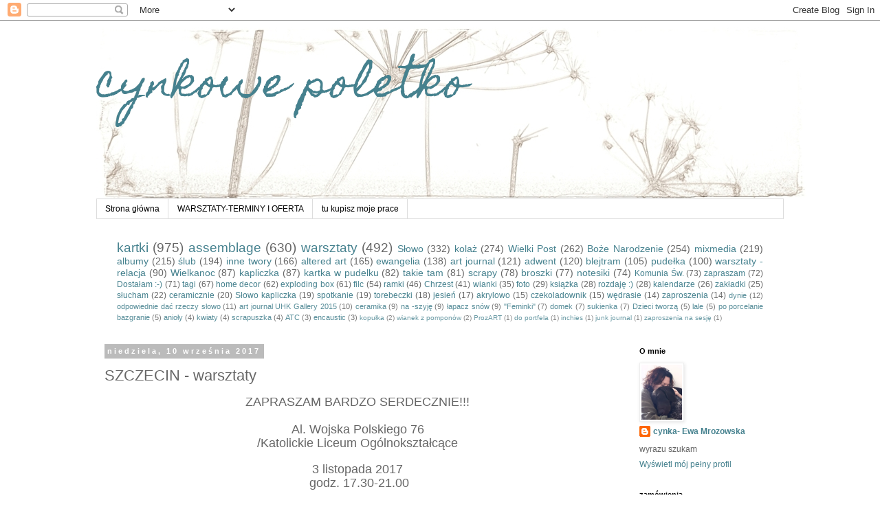

--- FILE ---
content_type: text/html; charset=UTF-8
request_url: http://cynkowepoletko.blogspot.com/2017/09/szczecin-warsztaty.html
body_size: 16876
content:
<!DOCTYPE html>
<html class='v2' dir='ltr' lang='pl'>
<head>
<link href='https://www.blogger.com/static/v1/widgets/4128112664-css_bundle_v2.css' rel='stylesheet' type='text/css'/>
<meta content='width=1100' name='viewport'/>
<meta content='text/html; charset=UTF-8' http-equiv='Content-Type'/>
<meta content='blogger' name='generator'/>
<link href='http://cynkowepoletko.blogspot.com/favicon.ico' rel='icon' type='image/x-icon'/>
<link href='http://cynkowepoletko.blogspot.com/2017/09/szczecin-warsztaty.html' rel='canonical'/>
<link rel="alternate" type="application/atom+xml" title="cynkowe poletko - Atom" href="http://cynkowepoletko.blogspot.com/feeds/posts/default" />
<link rel="alternate" type="application/rss+xml" title="cynkowe poletko - RSS" href="http://cynkowepoletko.blogspot.com/feeds/posts/default?alt=rss" />
<link rel="service.post" type="application/atom+xml" title="cynkowe poletko - Atom" href="https://www.blogger.com/feeds/4966660053875016647/posts/default" />

<link rel="alternate" type="application/atom+xml" title="cynkowe poletko - Atom" href="http://cynkowepoletko.blogspot.com/feeds/9029147402312666095/comments/default" />
<!--Can't find substitution for tag [blog.ieCssRetrofitLinks]-->
<link href='https://blogger.googleusercontent.com/img/b/R29vZ2xl/AVvXsEjtdEwkaMH4Bp4tcgTNOAmJeL-MFjr3YsBUUWIt_x9rIQQIHWsRwGi05MDLcDpIYWdj2-jNMcndvdc8aNqWOuMHmiD-WuMjHqXxWT3pf31HUSSCY2MeeMv1v5ujCqIVPY-CJ1xOKNjqYxhN/s640/1.jpg' rel='image_src'/>
<meta content='http://cynkowepoletko.blogspot.com/2017/09/szczecin-warsztaty.html' property='og:url'/>
<meta content='SZCZECIN - warsztaty' property='og:title'/>
<meta content=' ZAPRASZAM BARDZO SERDECZNIE!!!       Al. Wojska Polskiego 76   /Katolickie Liceum Ogólnokształcące     3 listopada 2017    godz. 17.30-21.0...' property='og:description'/>
<meta content='https://blogger.googleusercontent.com/img/b/R29vZ2xl/AVvXsEjtdEwkaMH4Bp4tcgTNOAmJeL-MFjr3YsBUUWIt_x9rIQQIHWsRwGi05MDLcDpIYWdj2-jNMcndvdc8aNqWOuMHmiD-WuMjHqXxWT3pf31HUSSCY2MeeMv1v5ujCqIVPY-CJ1xOKNjqYxhN/w1200-h630-p-k-no-nu/1.jpg' property='og:image'/>
<title>cynkowe poletko: SZCZECIN - warsztaty</title>
<style type='text/css'>@font-face{font-family:'Homemade Apple';font-style:normal;font-weight:400;font-display:swap;src:url(//fonts.gstatic.com/s/homemadeapple/v24/Qw3EZQFXECDrI2q789EKQZJob0x6XHgOiJM6.woff2)format('woff2');unicode-range:U+0000-00FF,U+0131,U+0152-0153,U+02BB-02BC,U+02C6,U+02DA,U+02DC,U+0304,U+0308,U+0329,U+2000-206F,U+20AC,U+2122,U+2191,U+2193,U+2212,U+2215,U+FEFF,U+FFFD;}</style>
<style id='page-skin-1' type='text/css'><!--
/*
-----------------------------------------------
Blogger Template Style
Name:     Simple
Designer: Blogger
URL:      www.blogger.com
----------------------------------------------- */
/* Content
----------------------------------------------- */
body {
font: normal normal 12px 'Trebuchet MS', Trebuchet, Verdana, sans-serif;
color: #666666;
background: #ffffff none repeat scroll top left;
padding: 0 0 0 0;
}
html body .region-inner {
min-width: 0;
max-width: 100%;
width: auto;
}
h2 {
font-size: 22px;
}
a:link {
text-decoration:none;
color: #45818e;
}
a:visited {
text-decoration:none;
color: #660000;
}
a:hover {
text-decoration:underline;
color: #45818e;
}
.body-fauxcolumn-outer .fauxcolumn-inner {
background: transparent none repeat scroll top left;
_background-image: none;
}
.body-fauxcolumn-outer .cap-top {
position: absolute;
z-index: 1;
height: 400px;
width: 100%;
}
.body-fauxcolumn-outer .cap-top .cap-left {
width: 100%;
background: transparent none repeat-x scroll top left;
_background-image: none;
}
.content-outer {
-moz-box-shadow: 0 0 0 rgba(0, 0, 0, .15);
-webkit-box-shadow: 0 0 0 rgba(0, 0, 0, .15);
-goog-ms-box-shadow: 0 0 0 #333333;
box-shadow: 0 0 0 rgba(0, 0, 0, .15);
margin-bottom: 1px;
}
.content-inner {
padding: 10px 40px;
}
.content-inner {
background-color: #ffffff;
}
/* Header
----------------------------------------------- */
.header-outer {
background: transparent none repeat-x scroll 0 -400px;
_background-image: none;
}
.Header h1 {
font: normal normal 60px Homemade Apple;
color: #45818e;
text-shadow: 0 0 0 rgba(0, 0, 0, .2);
}
.Header h1 a {
color: #45818e;
}
.Header .description {
font-size: 18px;
color: #000000;
}
.header-inner .Header .titlewrapper {
padding: 22px 0;
}
.header-inner .Header .descriptionwrapper {
padding: 0 0;
}
/* Tabs
----------------------------------------------- */
.tabs-inner .section:first-child {
border-top: 0 solid #dddddd;
}
.tabs-inner .section:first-child ul {
margin-top: -1px;
border-top: 1px solid #dddddd;
border-left: 1px solid #dddddd;
border-right: 1px solid #dddddd;
}
.tabs-inner .widget ul {
background: transparent none repeat-x scroll 0 -800px;
_background-image: none;
border-bottom: 1px solid #dddddd;
margin-top: 0;
margin-left: -30px;
margin-right: -30px;
}
.tabs-inner .widget li a {
display: inline-block;
padding: .6em 1em;
font: normal normal 12px 'Trebuchet MS', Trebuchet, Verdana, sans-serif;
color: #000000;
border-left: 1px solid #ffffff;
border-right: 1px solid #dddddd;
}
.tabs-inner .widget li:first-child a {
border-left: none;
}
.tabs-inner .widget li.selected a, .tabs-inner .widget li a:hover {
color: #000000;
background-color: #eeeeee;
text-decoration: none;
}
/* Columns
----------------------------------------------- */
.main-outer {
border-top: 0 solid transparent;
}
.fauxcolumn-left-outer .fauxcolumn-inner {
border-right: 1px solid transparent;
}
.fauxcolumn-right-outer .fauxcolumn-inner {
border-left: 1px solid transparent;
}
/* Headings
----------------------------------------------- */
div.widget > h2,
div.widget h2.title {
margin: 0 0 1em 0;
font: normal bold 11px 'Trebuchet MS',Trebuchet,Verdana,sans-serif;
color: #000000;
}
/* Widgets
----------------------------------------------- */
.widget .zippy {
color: #999999;
text-shadow: 2px 2px 1px rgba(0, 0, 0, .1);
}
.widget .popular-posts ul {
list-style: none;
}
/* Posts
----------------------------------------------- */
h2.date-header {
font: normal bold 11px Arial, Tahoma, Helvetica, FreeSans, sans-serif;
}
.date-header span {
background-color: #bbbbbb;
color: #ffffff;
padding: 0.4em;
letter-spacing: 3px;
margin: inherit;
}
.main-inner {
padding-top: 35px;
padding-bottom: 65px;
}
.main-inner .column-center-inner {
padding: 0 0;
}
.main-inner .column-center-inner .section {
margin: 0 1em;
}
.post {
margin: 0 0 45px 0;
}
h3.post-title, .comments h4 {
font: normal normal 22px 'Trebuchet MS',Trebuchet,Verdana,sans-serif;
margin: .75em 0 0;
}
.post-body {
font-size: 110%;
line-height: 1.4;
position: relative;
}
.post-body img, .post-body .tr-caption-container, .Profile img, .Image img,
.BlogList .item-thumbnail img {
padding: 2px;
background: #ffffff;
border: 1px solid #eeeeee;
-moz-box-shadow: 1px 1px 5px rgba(0, 0, 0, .1);
-webkit-box-shadow: 1px 1px 5px rgba(0, 0, 0, .1);
box-shadow: 1px 1px 5px rgba(0, 0, 0, .1);
}
.post-body img, .post-body .tr-caption-container {
padding: 5px;
}
.post-body .tr-caption-container {
color: #666666;
}
.post-body .tr-caption-container img {
padding: 0;
background: transparent;
border: none;
-moz-box-shadow: 0 0 0 rgba(0, 0, 0, .1);
-webkit-box-shadow: 0 0 0 rgba(0, 0, 0, .1);
box-shadow: 0 0 0 rgba(0, 0, 0, .1);
}
.post-header {
margin: 0 0 1.5em;
line-height: 1.6;
font-size: 90%;
}
.post-footer {
margin: 20px -2px 0;
padding: 5px 10px;
color: #666666;
background-color: #eeeeee;
border-bottom: 1px solid #eeeeee;
line-height: 1.6;
font-size: 90%;
}
#comments .comment-author {
padding-top: 1.5em;
border-top: 1px solid transparent;
background-position: 0 1.5em;
}
#comments .comment-author:first-child {
padding-top: 0;
border-top: none;
}
.avatar-image-container {
margin: .2em 0 0;
}
#comments .avatar-image-container img {
border: 1px solid #eeeeee;
}
/* Comments
----------------------------------------------- */
.comments .comments-content .icon.blog-author {
background-repeat: no-repeat;
background-image: url([data-uri]);
}
.comments .comments-content .loadmore a {
border-top: 1px solid #999999;
border-bottom: 1px solid #999999;
}
.comments .comment-thread.inline-thread {
background-color: #eeeeee;
}
.comments .continue {
border-top: 2px solid #999999;
}
/* Accents
---------------------------------------------- */
.section-columns td.columns-cell {
border-left: 1px solid transparent;
}
.blog-pager {
background: transparent url(//www.blogblog.com/1kt/simple/paging_dot.png) repeat-x scroll top center;
}
.blog-pager-older-link, .home-link,
.blog-pager-newer-link {
background-color: #ffffff;
padding: 5px;
}
.footer-outer {
border-top: 1px dashed #bbbbbb;
}
/* Mobile
----------------------------------------------- */
body.mobile  {
background-size: auto;
}
.mobile .body-fauxcolumn-outer {
background: transparent none repeat scroll top left;
}
.mobile .body-fauxcolumn-outer .cap-top {
background-size: 100% auto;
}
.mobile .content-outer {
-webkit-box-shadow: 0 0 3px rgba(0, 0, 0, .15);
box-shadow: 0 0 3px rgba(0, 0, 0, .15);
}
.mobile .tabs-inner .widget ul {
margin-left: 0;
margin-right: 0;
}
.mobile .post {
margin: 0;
}
.mobile .main-inner .column-center-inner .section {
margin: 0;
}
.mobile .date-header span {
padding: 0.1em 10px;
margin: 0 -10px;
}
.mobile h3.post-title {
margin: 0;
}
.mobile .blog-pager {
background: transparent none no-repeat scroll top center;
}
.mobile .footer-outer {
border-top: none;
}
.mobile .main-inner, .mobile .footer-inner {
background-color: #ffffff;
}
.mobile-index-contents {
color: #666666;
}
.mobile-link-button {
background-color: #45818e;
}
.mobile-link-button a:link, .mobile-link-button a:visited {
color: #ffffff;
}
.mobile .tabs-inner .section:first-child {
border-top: none;
}
.mobile .tabs-inner .PageList .widget-content {
background-color: #eeeeee;
color: #000000;
border-top: 1px solid #dddddd;
border-bottom: 1px solid #dddddd;
}
.mobile .tabs-inner .PageList .widget-content .pagelist-arrow {
border-left: 1px solid #dddddd;
}

--></style>
<style id='template-skin-1' type='text/css'><!--
body {
min-width: 1080px;
}
.content-outer, .content-fauxcolumn-outer, .region-inner {
min-width: 1080px;
max-width: 1080px;
_width: 1080px;
}
.main-inner .columns {
padding-left: 0;
padding-right: 240px;
}
.main-inner .fauxcolumn-center-outer {
left: 0;
right: 240px;
/* IE6 does not respect left and right together */
_width: expression(this.parentNode.offsetWidth -
parseInt("0") -
parseInt("240px") + 'px');
}
.main-inner .fauxcolumn-left-outer {
width: 0;
}
.main-inner .fauxcolumn-right-outer {
width: 240px;
}
.main-inner .column-left-outer {
width: 0;
right: 100%;
margin-left: -0;
}
.main-inner .column-right-outer {
width: 240px;
margin-right: -240px;
}
#layout {
min-width: 0;
}
#layout .content-outer {
min-width: 0;
width: 800px;
}
#layout .region-inner {
min-width: 0;
width: auto;
}
body#layout div.add_widget {
padding: 8px;
}
body#layout div.add_widget a {
margin-left: 32px;
}
--></style>
<link href='https://www.blogger.com/dyn-css/authorization.css?targetBlogID=4966660053875016647&amp;zx=20f40bc0-e0f6-44c0-ae73-da57e981eca9' media='none' onload='if(media!=&#39;all&#39;)media=&#39;all&#39;' rel='stylesheet'/><noscript><link href='https://www.blogger.com/dyn-css/authorization.css?targetBlogID=4966660053875016647&amp;zx=20f40bc0-e0f6-44c0-ae73-da57e981eca9' rel='stylesheet'/></noscript>
<meta name='google-adsense-platform-account' content='ca-host-pub-1556223355139109'/>
<meta name='google-adsense-platform-domain' content='blogspot.com'/>

</head>
<body class='loading variant-simplysimple'>
<div class='navbar section' id='navbar' name='Pasek nawigacyjny'><div class='widget Navbar' data-version='1' id='Navbar1'><script type="text/javascript">
    function setAttributeOnload(object, attribute, val) {
      if(window.addEventListener) {
        window.addEventListener('load',
          function(){ object[attribute] = val; }, false);
      } else {
        window.attachEvent('onload', function(){ object[attribute] = val; });
      }
    }
  </script>
<div id="navbar-iframe-container"></div>
<script type="text/javascript" src="https://apis.google.com/js/platform.js"></script>
<script type="text/javascript">
      gapi.load("gapi.iframes:gapi.iframes.style.bubble", function() {
        if (gapi.iframes && gapi.iframes.getContext) {
          gapi.iframes.getContext().openChild({
              url: 'https://www.blogger.com/navbar/4966660053875016647?po\x3d9029147402312666095\x26origin\x3dhttp://cynkowepoletko.blogspot.com',
              where: document.getElementById("navbar-iframe-container"),
              id: "navbar-iframe"
          });
        }
      });
    </script><script type="text/javascript">
(function() {
var script = document.createElement('script');
script.type = 'text/javascript';
script.src = '//pagead2.googlesyndication.com/pagead/js/google_top_exp.js';
var head = document.getElementsByTagName('head')[0];
if (head) {
head.appendChild(script);
}})();
</script>
</div></div>
<div class='body-fauxcolumns'>
<div class='fauxcolumn-outer body-fauxcolumn-outer'>
<div class='cap-top'>
<div class='cap-left'></div>
<div class='cap-right'></div>
</div>
<div class='fauxborder-left'>
<div class='fauxborder-right'></div>
<div class='fauxcolumn-inner'>
</div>
</div>
<div class='cap-bottom'>
<div class='cap-left'></div>
<div class='cap-right'></div>
</div>
</div>
</div>
<div class='content'>
<div class='content-fauxcolumns'>
<div class='fauxcolumn-outer content-fauxcolumn-outer'>
<div class='cap-top'>
<div class='cap-left'></div>
<div class='cap-right'></div>
</div>
<div class='fauxborder-left'>
<div class='fauxborder-right'></div>
<div class='fauxcolumn-inner'>
</div>
</div>
<div class='cap-bottom'>
<div class='cap-left'></div>
<div class='cap-right'></div>
</div>
</div>
</div>
<div class='content-outer'>
<div class='content-cap-top cap-top'>
<div class='cap-left'></div>
<div class='cap-right'></div>
</div>
<div class='fauxborder-left content-fauxborder-left'>
<div class='fauxborder-right content-fauxborder-right'></div>
<div class='content-inner'>
<header>
<div class='header-outer'>
<div class='header-cap-top cap-top'>
<div class='cap-left'></div>
<div class='cap-right'></div>
</div>
<div class='fauxborder-left header-fauxborder-left'>
<div class='fauxborder-right header-fauxborder-right'></div>
<div class='region-inner header-inner'>
<div class='header section' id='header' name='Nagłówek'><div class='widget Header' data-version='1' id='Header1'>
<div id='header-inner' style='background-image: url("https://blogger.googleusercontent.com/img/b/R29vZ2xl/AVvXsEhLjtUjkZ1Mgsij48-9gJp-gkwAsOs4dpGcDWhJ5MQn8O5sTezx0QZF-jGBznKs9XOA5lKGlz3gT23pKZ_lobGQmrLC0pIi9SxxvQtb73PvhkSDhGORMx3ZFvQ2Vg6gYt9gl77e9FA4L7Dp/s1600/P1160670.JPG"); background-position: left; width: 1034px; min-height: 250px; _height: 250px; background-repeat: no-repeat; '>
<div class='titlewrapper' style='background: transparent'>
<h1 class='title' style='background: transparent; border-width: 0px'>
<a href='http://cynkowepoletko.blogspot.com/'>
cynkowe poletko
</a>
</h1>
</div>
<div class='descriptionwrapper'>
<p class='description'><span>
</span></p>
</div>
</div>
</div></div>
</div>
</div>
<div class='header-cap-bottom cap-bottom'>
<div class='cap-left'></div>
<div class='cap-right'></div>
</div>
</div>
</header>
<div class='tabs-outer'>
<div class='tabs-cap-top cap-top'>
<div class='cap-left'></div>
<div class='cap-right'></div>
</div>
<div class='fauxborder-left tabs-fauxborder-left'>
<div class='fauxborder-right tabs-fauxborder-right'></div>
<div class='region-inner tabs-inner'>
<div class='tabs section' id='crosscol' name='Wszystkie kolumny'><div class='widget PageList' data-version='1' id='PageList1'>
<h2>Strony</h2>
<div class='widget-content'>
<ul>
<li>
<a href='http://cynkowepoletko.blogspot.com/'>Strona główna</a>
</li>
<li>
<a href='http://cynkowepoletko.blogspot.com/p/terminy-warsztatow.html'>WARSZTATY-TERMINY I OFERTA</a>
</li>
<li>
<a href='http://cynkowepoletko.blogspot.com/p/tu-kupisz-moje-prace.html'>tu kupisz moje prace</a>
</li>
</ul>
<div class='clear'></div>
</div>
</div></div>
<div class='tabs section' id='crosscol-overflow' name='Cross-Column 2'><div class='widget Label' data-version='1' id='Label2'>
<h2>na poletku wyrasta...</h2>
<div class='widget-content cloud-label-widget-content'>
<span class='label-size label-size-5'>
<a dir='ltr' href='http://cynkowepoletko.blogspot.com/search/label/kartki'>kartki</a>
<span class='label-count' dir='ltr'>(975)</span>
</span>
<span class='label-size label-size-5'>
<a dir='ltr' href='http://cynkowepoletko.blogspot.com/search/label/assemblage'>assemblage</a>
<span class='label-count' dir='ltr'>(630)</span>
</span>
<span class='label-size label-size-5'>
<a dir='ltr' href='http://cynkowepoletko.blogspot.com/search/label/warsztaty'>warsztaty</a>
<span class='label-count' dir='ltr'>(492)</span>
</span>
<span class='label-size label-size-4'>
<a dir='ltr' href='http://cynkowepoletko.blogspot.com/search/label/S%C5%82owo'>Słowo</a>
<span class='label-count' dir='ltr'>(332)</span>
</span>
<span class='label-size label-size-4'>
<a dir='ltr' href='http://cynkowepoletko.blogspot.com/search/label/kola%C5%BC'>kolaż</a>
<span class='label-count' dir='ltr'>(274)</span>
</span>
<span class='label-size label-size-4'>
<a dir='ltr' href='http://cynkowepoletko.blogspot.com/search/label/Wielki%20Post'>Wielki Post</a>
<span class='label-count' dir='ltr'>(262)</span>
</span>
<span class='label-size label-size-4'>
<a dir='ltr' href='http://cynkowepoletko.blogspot.com/search/label/Bo%C5%BCe%20Narodzenie'>Boże Narodzenie</a>
<span class='label-count' dir='ltr'>(254)</span>
</span>
<span class='label-size label-size-4'>
<a dir='ltr' href='http://cynkowepoletko.blogspot.com/search/label/mixmedia'>mixmedia</a>
<span class='label-count' dir='ltr'>(219)</span>
</span>
<span class='label-size label-size-4'>
<a dir='ltr' href='http://cynkowepoletko.blogspot.com/search/label/albumy'>albumy</a>
<span class='label-count' dir='ltr'>(215)</span>
</span>
<span class='label-size label-size-4'>
<a dir='ltr' href='http://cynkowepoletko.blogspot.com/search/label/%C5%9Blub'>ślub</a>
<span class='label-count' dir='ltr'>(194)</span>
</span>
<span class='label-size label-size-4'>
<a dir='ltr' href='http://cynkowepoletko.blogspot.com/search/label/inne%20twory'>inne twory</a>
<span class='label-count' dir='ltr'>(166)</span>
</span>
<span class='label-size label-size-4'>
<a dir='ltr' href='http://cynkowepoletko.blogspot.com/search/label/altered%20art'>altered art</a>
<span class='label-count' dir='ltr'>(165)</span>
</span>
<span class='label-size label-size-4'>
<a dir='ltr' href='http://cynkowepoletko.blogspot.com/search/label/ewangelia'>ewangelia</a>
<span class='label-count' dir='ltr'>(138)</span>
</span>
<span class='label-size label-size-4'>
<a dir='ltr' href='http://cynkowepoletko.blogspot.com/search/label/art%20journal'>art journal</a>
<span class='label-count' dir='ltr'>(121)</span>
</span>
<span class='label-size label-size-4'>
<a dir='ltr' href='http://cynkowepoletko.blogspot.com/search/label/adwent'>adwent</a>
<span class='label-count' dir='ltr'>(120)</span>
</span>
<span class='label-size label-size-4'>
<a dir='ltr' href='http://cynkowepoletko.blogspot.com/search/label/blejtram'>blejtram</a>
<span class='label-count' dir='ltr'>(105)</span>
</span>
<span class='label-size label-size-4'>
<a dir='ltr' href='http://cynkowepoletko.blogspot.com/search/label/pude%C5%82ka'>pudełka</a>
<span class='label-count' dir='ltr'>(100)</span>
</span>
<span class='label-size label-size-4'>
<a dir='ltr' href='http://cynkowepoletko.blogspot.com/search/label/warsztaty%20-%20relacja'>warsztaty - relacja</a>
<span class='label-count' dir='ltr'>(90)</span>
</span>
<span class='label-size label-size-4'>
<a dir='ltr' href='http://cynkowepoletko.blogspot.com/search/label/Wielkanoc'>Wielkanoc</a>
<span class='label-count' dir='ltr'>(87)</span>
</span>
<span class='label-size label-size-4'>
<a dir='ltr' href='http://cynkowepoletko.blogspot.com/search/label/kapliczka'>kapliczka</a>
<span class='label-count' dir='ltr'>(87)</span>
</span>
<span class='label-size label-size-4'>
<a dir='ltr' href='http://cynkowepoletko.blogspot.com/search/label/kartka%20w%20pudelku'>kartka w pudelku</a>
<span class='label-count' dir='ltr'>(82)</span>
</span>
<span class='label-size label-size-4'>
<a dir='ltr' href='http://cynkowepoletko.blogspot.com/search/label/takie%20tam'>takie tam</a>
<span class='label-count' dir='ltr'>(81)</span>
</span>
<span class='label-size label-size-4'>
<a dir='ltr' href='http://cynkowepoletko.blogspot.com/search/label/scrapy'>scrapy</a>
<span class='label-count' dir='ltr'>(78)</span>
</span>
<span class='label-size label-size-4'>
<a dir='ltr' href='http://cynkowepoletko.blogspot.com/search/label/broszki'>broszki</a>
<span class='label-count' dir='ltr'>(77)</span>
</span>
<span class='label-size label-size-4'>
<a dir='ltr' href='http://cynkowepoletko.blogspot.com/search/label/notesiki'>notesiki</a>
<span class='label-count' dir='ltr'>(74)</span>
</span>
<span class='label-size label-size-3'>
<a dir='ltr' href='http://cynkowepoletko.blogspot.com/search/label/Komunia%20%C5%9Aw.'>Komunia Św.</a>
<span class='label-count' dir='ltr'>(73)</span>
</span>
<span class='label-size label-size-3'>
<a dir='ltr' href='http://cynkowepoletko.blogspot.com/search/label/zapraszam'>zapraszam</a>
<span class='label-count' dir='ltr'>(72)</span>
</span>
<span class='label-size label-size-3'>
<a dir='ltr' href='http://cynkowepoletko.blogspot.com/search/label/Dosta%C5%82am%20%3A-%29'>Dostałam :-)</a>
<span class='label-count' dir='ltr'>(71)</span>
</span>
<span class='label-size label-size-3'>
<a dir='ltr' href='http://cynkowepoletko.blogspot.com/search/label/tagi'>tagi</a>
<span class='label-count' dir='ltr'>(67)</span>
</span>
<span class='label-size label-size-3'>
<a dir='ltr' href='http://cynkowepoletko.blogspot.com/search/label/home%20decor'>home decor</a>
<span class='label-count' dir='ltr'>(62)</span>
</span>
<span class='label-size label-size-3'>
<a dir='ltr' href='http://cynkowepoletko.blogspot.com/search/label/exploding%20box'>exploding box</a>
<span class='label-count' dir='ltr'>(61)</span>
</span>
<span class='label-size label-size-3'>
<a dir='ltr' href='http://cynkowepoletko.blogspot.com/search/label/filc'>filc</a>
<span class='label-count' dir='ltr'>(54)</span>
</span>
<span class='label-size label-size-3'>
<a dir='ltr' href='http://cynkowepoletko.blogspot.com/search/label/ramki'>ramki</a>
<span class='label-count' dir='ltr'>(46)</span>
</span>
<span class='label-size label-size-3'>
<a dir='ltr' href='http://cynkowepoletko.blogspot.com/search/label/Chrzest'>Chrzest</a>
<span class='label-count' dir='ltr'>(41)</span>
</span>
<span class='label-size label-size-3'>
<a dir='ltr' href='http://cynkowepoletko.blogspot.com/search/label/wianki'>wianki</a>
<span class='label-count' dir='ltr'>(35)</span>
</span>
<span class='label-size label-size-3'>
<a dir='ltr' href='http://cynkowepoletko.blogspot.com/search/label/foto'>foto</a>
<span class='label-count' dir='ltr'>(29)</span>
</span>
<span class='label-size label-size-3'>
<a dir='ltr' href='http://cynkowepoletko.blogspot.com/search/label/ksi%C4%85%C5%BCka'>książka</a>
<span class='label-count' dir='ltr'>(28)</span>
</span>
<span class='label-size label-size-3'>
<a dir='ltr' href='http://cynkowepoletko.blogspot.com/search/label/rozdaj%C4%99%20%3A%29'>rozdaję :)</a>
<span class='label-count' dir='ltr'>(28)</span>
</span>
<span class='label-size label-size-3'>
<a dir='ltr' href='http://cynkowepoletko.blogspot.com/search/label/kalendarze'>kalendarze</a>
<span class='label-count' dir='ltr'>(26)</span>
</span>
<span class='label-size label-size-3'>
<a dir='ltr' href='http://cynkowepoletko.blogspot.com/search/label/zak%C5%82adki'>zakładki</a>
<span class='label-count' dir='ltr'>(25)</span>
</span>
<span class='label-size label-size-3'>
<a dir='ltr' href='http://cynkowepoletko.blogspot.com/search/label/s%C5%82ucham'>słucham</a>
<span class='label-count' dir='ltr'>(22)</span>
</span>
<span class='label-size label-size-3'>
<a dir='ltr' href='http://cynkowepoletko.blogspot.com/search/label/ceramicznie'>ceramicznie</a>
<span class='label-count' dir='ltr'>(20)</span>
</span>
<span class='label-size label-size-3'>
<a dir='ltr' href='http://cynkowepoletko.blogspot.com/search/label/S%C5%82owo%20kapliczka'>Słowo kapliczka</a>
<span class='label-count' dir='ltr'>(19)</span>
</span>
<span class='label-size label-size-3'>
<a dir='ltr' href='http://cynkowepoletko.blogspot.com/search/label/spotkanie'>spotkanie</a>
<span class='label-count' dir='ltr'>(19)</span>
</span>
<span class='label-size label-size-3'>
<a dir='ltr' href='http://cynkowepoletko.blogspot.com/search/label/torebeczki'>torebeczki</a>
<span class='label-count' dir='ltr'>(18)</span>
</span>
<span class='label-size label-size-3'>
<a dir='ltr' href='http://cynkowepoletko.blogspot.com/search/label/jesie%C5%84'>jesień</a>
<span class='label-count' dir='ltr'>(17)</span>
</span>
<span class='label-size label-size-3'>
<a dir='ltr' href='http://cynkowepoletko.blogspot.com/search/label/akrylowo'>akrylowo</a>
<span class='label-count' dir='ltr'>(15)</span>
</span>
<span class='label-size label-size-3'>
<a dir='ltr' href='http://cynkowepoletko.blogspot.com/search/label/czekoladownik'>czekoladownik</a>
<span class='label-count' dir='ltr'>(15)</span>
</span>
<span class='label-size label-size-3'>
<a dir='ltr' href='http://cynkowepoletko.blogspot.com/search/label/w%C4%99drasie'>wędrasie</a>
<span class='label-count' dir='ltr'>(14)</span>
</span>
<span class='label-size label-size-3'>
<a dir='ltr' href='http://cynkowepoletko.blogspot.com/search/label/zaproszenia'>zaproszenia</a>
<span class='label-count' dir='ltr'>(14)</span>
</span>
<span class='label-size label-size-2'>
<a dir='ltr' href='http://cynkowepoletko.blogspot.com/search/label/dynie'>dynie</a>
<span class='label-count' dir='ltr'>(12)</span>
</span>
<span class='label-size label-size-2'>
<a dir='ltr' href='http://cynkowepoletko.blogspot.com/search/label/odpowiednie%20da%C4%87%20rzeczy%20s%C5%82owo'>odpowiednie dać rzeczy słowo</a>
<span class='label-count' dir='ltr'>(11)</span>
</span>
<span class='label-size label-size-2'>
<a dir='ltr' href='http://cynkowepoletko.blogspot.com/search/label/art%20journal%20UHK%20Gallery%202015'>art journal UHK Gallery 2015</a>
<span class='label-count' dir='ltr'>(10)</span>
</span>
<span class='label-size label-size-2'>
<a dir='ltr' href='http://cynkowepoletko.blogspot.com/search/label/ceramika'>ceramika</a>
<span class='label-count' dir='ltr'>(9)</span>
</span>
<span class='label-size label-size-2'>
<a dir='ltr' href='http://cynkowepoletko.blogspot.com/search/label/na%20-szyj%C4%99'>na -szyję</a>
<span class='label-count' dir='ltr'>(9)</span>
</span>
<span class='label-size label-size-2'>
<a dir='ltr' href='http://cynkowepoletko.blogspot.com/search/label/%C5%82apacz%20sn%C3%B3w'>łapacz snów</a>
<span class='label-count' dir='ltr'>(9)</span>
</span>
<span class='label-size label-size-2'>
<a dir='ltr' href='http://cynkowepoletko.blogspot.com/search/label/%22Feminki%22'>&quot;Feminki&quot;</a>
<span class='label-count' dir='ltr'>(7)</span>
</span>
<span class='label-size label-size-2'>
<a dir='ltr' href='http://cynkowepoletko.blogspot.com/search/label/domek'>domek</a>
<span class='label-count' dir='ltr'>(7)</span>
</span>
<span class='label-size label-size-2'>
<a dir='ltr' href='http://cynkowepoletko.blogspot.com/search/label/sukienka'>sukienka</a>
<span class='label-count' dir='ltr'>(7)</span>
</span>
<span class='label-size label-size-2'>
<a dir='ltr' href='http://cynkowepoletko.blogspot.com/search/label/Dzieci%20tworz%C4%85'>Dzieci tworzą</a>
<span class='label-count' dir='ltr'>(5)</span>
</span>
<span class='label-size label-size-2'>
<a dir='ltr' href='http://cynkowepoletko.blogspot.com/search/label/lale'>lale</a>
<span class='label-count' dir='ltr'>(5)</span>
</span>
<span class='label-size label-size-2'>
<a dir='ltr' href='http://cynkowepoletko.blogspot.com/search/label/po%20porcelanie%20bazgranie'>po porcelanie bazgranie</a>
<span class='label-count' dir='ltr'>(5)</span>
</span>
<span class='label-size label-size-2'>
<a dir='ltr' href='http://cynkowepoletko.blogspot.com/search/label/anio%C5%82y'>anioły</a>
<span class='label-count' dir='ltr'>(4)</span>
</span>
<span class='label-size label-size-2'>
<a dir='ltr' href='http://cynkowepoletko.blogspot.com/search/label/kwiaty'>kwiaty</a>
<span class='label-count' dir='ltr'>(4)</span>
</span>
<span class='label-size label-size-2'>
<a dir='ltr' href='http://cynkowepoletko.blogspot.com/search/label/scrapuszka'>scrapuszka</a>
<span class='label-count' dir='ltr'>(4)</span>
</span>
<span class='label-size label-size-2'>
<a dir='ltr' href='http://cynkowepoletko.blogspot.com/search/label/ATC'>ATC</a>
<span class='label-count' dir='ltr'>(3)</span>
</span>
<span class='label-size label-size-2'>
<a dir='ltr' href='http://cynkowepoletko.blogspot.com/search/label/encaustic'>encaustic</a>
<span class='label-count' dir='ltr'>(3)</span>
</span>
<span class='label-size label-size-1'>
<a dir='ltr' href='http://cynkowepoletko.blogspot.com/search/label/kopu%C5%82ka'>kopułka</a>
<span class='label-count' dir='ltr'>(2)</span>
</span>
<span class='label-size label-size-1'>
<a dir='ltr' href='http://cynkowepoletko.blogspot.com/search/label/wianek%20z%20pompon%C3%B3w'>wianek z pomponów</a>
<span class='label-count' dir='ltr'>(2)</span>
</span>
<span class='label-size label-size-1'>
<a dir='ltr' href='http://cynkowepoletko.blogspot.com/search/label/ProzART'>ProzART</a>
<span class='label-count' dir='ltr'>(1)</span>
</span>
<span class='label-size label-size-1'>
<a dir='ltr' href='http://cynkowepoletko.blogspot.com/search/label/do%20portfela'>do portfela</a>
<span class='label-count' dir='ltr'>(1)</span>
</span>
<span class='label-size label-size-1'>
<a dir='ltr' href='http://cynkowepoletko.blogspot.com/search/label/inchies'>inchies</a>
<span class='label-count' dir='ltr'>(1)</span>
</span>
<span class='label-size label-size-1'>
<a dir='ltr' href='http://cynkowepoletko.blogspot.com/search/label/junk%20journal'>junk journal</a>
<span class='label-count' dir='ltr'>(1)</span>
</span>
<span class='label-size label-size-1'>
<a dir='ltr' href='http://cynkowepoletko.blogspot.com/search/label/zaproszenia%20na%20sesj%C4%99'>zaproszenia na sesję</a>
<span class='label-count' dir='ltr'>(1)</span>
</span>
<div class='clear'></div>
</div>
</div></div>
</div>
</div>
<div class='tabs-cap-bottom cap-bottom'>
<div class='cap-left'></div>
<div class='cap-right'></div>
</div>
</div>
<div class='main-outer'>
<div class='main-cap-top cap-top'>
<div class='cap-left'></div>
<div class='cap-right'></div>
</div>
<div class='fauxborder-left main-fauxborder-left'>
<div class='fauxborder-right main-fauxborder-right'></div>
<div class='region-inner main-inner'>
<div class='columns fauxcolumns'>
<div class='fauxcolumn-outer fauxcolumn-center-outer'>
<div class='cap-top'>
<div class='cap-left'></div>
<div class='cap-right'></div>
</div>
<div class='fauxborder-left'>
<div class='fauxborder-right'></div>
<div class='fauxcolumn-inner'>
</div>
</div>
<div class='cap-bottom'>
<div class='cap-left'></div>
<div class='cap-right'></div>
</div>
</div>
<div class='fauxcolumn-outer fauxcolumn-left-outer'>
<div class='cap-top'>
<div class='cap-left'></div>
<div class='cap-right'></div>
</div>
<div class='fauxborder-left'>
<div class='fauxborder-right'></div>
<div class='fauxcolumn-inner'>
</div>
</div>
<div class='cap-bottom'>
<div class='cap-left'></div>
<div class='cap-right'></div>
</div>
</div>
<div class='fauxcolumn-outer fauxcolumn-right-outer'>
<div class='cap-top'>
<div class='cap-left'></div>
<div class='cap-right'></div>
</div>
<div class='fauxborder-left'>
<div class='fauxborder-right'></div>
<div class='fauxcolumn-inner'>
</div>
</div>
<div class='cap-bottom'>
<div class='cap-left'></div>
<div class='cap-right'></div>
</div>
</div>
<!-- corrects IE6 width calculation -->
<div class='columns-inner'>
<div class='column-center-outer'>
<div class='column-center-inner'>
<div class='main section' id='main' name='Główny'><div class='widget Blog' data-version='1' id='Blog1'>
<div class='blog-posts hfeed'>

          <div class="date-outer">
        
<h2 class='date-header'><span>niedziela, 10 września 2017</span></h2>

          <div class="date-posts">
        
<div class='post-outer'>
<div class='post hentry uncustomized-post-template' itemprop='blogPost' itemscope='itemscope' itemtype='http://schema.org/BlogPosting'>
<meta content='https://blogger.googleusercontent.com/img/b/R29vZ2xl/AVvXsEjtdEwkaMH4Bp4tcgTNOAmJeL-MFjr3YsBUUWIt_x9rIQQIHWsRwGi05MDLcDpIYWdj2-jNMcndvdc8aNqWOuMHmiD-WuMjHqXxWT3pf31HUSSCY2MeeMv1v5ujCqIVPY-CJ1xOKNjqYxhN/s640/1.jpg' itemprop='image_url'/>
<meta content='4966660053875016647' itemprop='blogId'/>
<meta content='9029147402312666095' itemprop='postId'/>
<a name='9029147402312666095'></a>
<h3 class='post-title entry-title' itemprop='name'>
SZCZECIN - warsztaty
</h3>
<div class='post-header'>
<div class='post-header-line-1'></div>
</div>
<div class='post-body entry-content' id='post-body-9029147402312666095' itemprop='description articleBody'>
<div class="separator" style="background-color: white; clear: both; color: #666666; font-family: &quot;trebuchet ms&quot;, trebuchet, verdana, sans-serif; line-height: 18.48px; text-align: center;">
<span style="font-size: large;">ZAPRASZAM BARDZO SERDECZNIE!!!</span></div>
<div class="separator" style="background-color: white; clear: both; color: #666666; font-family: &quot;Trebuchet MS&quot;, Trebuchet, Verdana, sans-serif; line-height: 18.48px; text-align: center;">
</div>
<div class="separator" style="background-color: white; clear: both; color: #666666; font-family: &quot;Trebuchet MS&quot;, Trebuchet, Verdana, sans-serif; line-height: 18.48px;">
<span style="font-size: large;"><br /></span></div>
<div class="separator" style="background-color: white; clear: both; color: #666666; font-family: &quot;Trebuchet MS&quot;, Trebuchet, Verdana, sans-serif; line-height: 18.48px; text-align: center;">
<span style="font-family: &quot;trebuchet ms&quot; , sans-serif;"><span style="font-size: large;">Al. Wojska Polskiego 76</span></span></div>
<div class="separator" style="background-color: white; clear: both; color: #666666; font-family: &quot;Trebuchet MS&quot;, Trebuchet, Verdana, sans-serif; line-height: 18.48px; text-align: center;">
<span style="font-size: large;">/Katolickie Liceum Ogólnokształcące</span></div>
<div class="separator" style="background-color: white; clear: both; color: #666666; font-family: &quot;Trebuchet MS&quot;, Trebuchet, Verdana, sans-serif; font-size: 13.2px; line-height: 18.48px; text-align: center;">
<span style="font-size: 13.2px;"><br /></span></div>
<div class="separator" style="background-color: white; clear: both; color: #666666; font-family: &quot;Trebuchet MS&quot;, Trebuchet, Verdana, sans-serif; line-height: 18.48px; text-align: center;">
<span style="font-size: large;">3 listopada 2017</span></div>
<div class="separator" style="background-color: white; clear: both; color: #666666; font-family: &quot;Trebuchet MS&quot;, Trebuchet, Verdana, sans-serif; line-height: 18.48px; text-align: center;">
<span style="font-size: large;">&nbsp;godz. 17.30-21.00</span></div>
<div class="separator" style="background-color: white; clear: both; color: #666666; font-family: &quot;Trebuchet MS&quot;, Trebuchet, Verdana, sans-serif; line-height: 18.48px; text-align: center;">
<br /></div>
<div class="separator" style="background-color: white; clear: both; color: #666666; line-height: 18.48px; text-align: center;">
</div>
<div class="separator" style="clear: both; font-family: &quot;Trebuchet MS&quot;, Trebuchet, Verdana, sans-serif;">
"STUDIUM W FIOLECIE" - Warsztat mixed mediowy na blejtramie (20x20cm) ;</div>
<div class="separator" style="clear: both; font-family: &quot;Trebuchet MS&quot;, Trebuchet, Verdana, sans-serif;">
Bogactwo warstw i dodatków; Zabawa z mediami : pasty, woski, mgiełki i wiele innych;</div>
<div class="separator" style="clear: both; font-family: &quot;Trebuchet MS&quot;, Trebuchet, Verdana, sans-serif;">
Na warsztat proszę przynieść: Pędzle &nbsp;większe i mniejsze, szpachelkę, nagrzewnicę, nozyczki, klej, fartuszek ochronny ,zdjęcie (niewielkie)</div>
<div class="separator" style="clear: both; font-family: &quot;Trebuchet MS&quot;, Trebuchet, Verdana, sans-serif;">
<br /></div>
<div class="separator" style="clear: both; font-family: &quot;Trebuchet MS&quot;, Trebuchet, Verdana, sans-serif;">
<b>cena 135 zł</b></div>
<div class="separator" style="clear: both; font-family: &quot;Trebuchet MS&quot;, Trebuchet, Verdana, sans-serif;">
<br /></div>
<div class="separator" style="clear: both; font-family: &quot;Trebuchet MS&quot;, Trebuchet, Verdana, sans-serif;">
zapisy: e.mroz@poczta.onet.pl</div>
<div class="separator" style="clear: both; font-family: &quot;Trebuchet MS&quot;, Trebuchet, Verdana, sans-serif; font-size: 13.2px;">
<br /></div>
<div class="separator" style="clear: both; font-family: &quot;Trebuchet MS&quot;, Trebuchet, Verdana, sans-serif;">
sponsorzy: <a href="https://sklep.agateria.pl/pl/">Agateria,</a> <a href="http://dailyart.pl/pl/">Daily ART&nbsp;</a></div>
<div class="separator" style="clear: both; font-family: &quot;Trebuchet MS&quot;, Trebuchet, Verdana, sans-serif; font-size: 13.2px;">
<br /></div>
<div class="separator" style="clear: both; font-family: &quot;Trebuchet MS&quot;, Trebuchet, Verdana, sans-serif; font-size: 13.2px;">
<a href="https://blogger.googleusercontent.com/img/b/R29vZ2xl/AVvXsEjtdEwkaMH4Bp4tcgTNOAmJeL-MFjr3YsBUUWIt_x9rIQQIHWsRwGi05MDLcDpIYWdj2-jNMcndvdc8aNqWOuMHmiD-WuMjHqXxWT3pf31HUSSCY2MeeMv1v5ujCqIVPY-CJ1xOKNjqYxhN/s1600/1.jpg" imageanchor="1" style="color: #660000; margin-left: 1em; margin-right: 1em; text-decoration-line: none;"><img border="0" data-original-height="853" data-original-width="834" height="640" src="https://blogger.googleusercontent.com/img/b/R29vZ2xl/AVvXsEjtdEwkaMH4Bp4tcgTNOAmJeL-MFjr3YsBUUWIt_x9rIQQIHWsRwGi05MDLcDpIYWdj2-jNMcndvdc8aNqWOuMHmiD-WuMjHqXxWT3pf31HUSSCY2MeeMv1v5ujCqIVPY-CJ1xOKNjqYxhN/s640/1.jpg" style="background-attachment: initial; background-clip: initial; background-image: initial; background-origin: initial; background-position: initial; background-repeat: initial; background-size: initial; border: 1px solid rgb(238, 238, 238); box-shadow: rgba(0, 0, 0, 0.1) 1px 1px 5px; padding: 5px; position: relative;" width="624" /></a></div>
<div class="separator" style="clear: both; font-family: &quot;Trebuchet MS&quot;, Trebuchet, Verdana, sans-serif; font-size: 13.2px;">
<br /></div>
<div class="separator" style="clear: both; font-family: &quot;Trebuchet MS&quot;, Trebuchet, Verdana, sans-serif;">
<span style="font-size: large;"><br /></span></div>
<div class="separator" style="clear: both;">
</div>
<div class="separator" style="clear: both; font-family: &quot;trebuchet ms&quot;, trebuchet, verdana, sans-serif; line-height: 18.48px;">
<span style="font-size: large;">4 LISTOPADA 2017&nbsp;</span></div>
<div class="separator" style="clear: both; font-family: &quot;trebuchet ms&quot;, trebuchet, verdana, sans-serif; line-height: 18.48px;">
<span style="font-size: large;">godz. 9.30 - 12.30</span></div>
<div class="separator" style="clear: both; font-family: &quot;trebuchet ms&quot;, trebuchet, verdana, sans-serif; line-height: 18.48px;">
<span style="font-size: large;"><br /></span></div>
<div class="separator" style="clear: both; font-family: &quot;trebuchet ms&quot;, trebuchet, verdana, sans-serif; line-height: 18.48px;">
<br /></div>
<div class="separator" style="clear: both; line-height: 18.48px;">
</div>
<div class="separator" style="clear: both; font-family: &quot;Trebuchet MS&quot;, Trebuchet, Verdana, sans-serif;">
"WSZYSCY W DOMU: - warsztat mixed mediowy - drewniany domek (20x15cm); moc mediów i oryginalnych dodatków, dzięki którym stworzymy wyjątkową pracę w wyjątkowym stylu;</div>
<div class="separator" style="clear: both; font-family: &quot;Trebuchet MS&quot;, Trebuchet, Verdana, sans-serif;">
Na warsztat proszę przynieść:&nbsp;Pędzle &nbsp;większe i mniejsze, szpachelkę, nagrzewnicę, nozyczki, klej, fartuszek ochronny ,zdjęcie (ok. 6x9 cm)</div>
<div class="separator" style="clear: both; font-family: &quot;Trebuchet MS&quot;, Trebuchet, Verdana, sans-serif;">
<br /></div>
<div class="separator" style="clear: both;">
</div>
<div class="separator" style="clear: both; font-family: &quot;Trebuchet MS&quot;, Trebuchet, Verdana, sans-serif;">
<b>cena 125 zł</b></div>
<div class="separator" style="clear: both; font-family: &quot;Trebuchet MS&quot;, Trebuchet, Verdana, sans-serif;">
<br /></div>
<div class="separator" style="clear: both; font-family: &quot;Trebuchet MS&quot;, Trebuchet, Verdana, sans-serif;">
zapisy: e.mroz@poczta.onet.pl</div>
<div class="separator" style="clear: both; font-family: &quot;Trebuchet MS&quot;, Trebuchet, Verdana, sans-serif;">
<br /></div>
<div class="separator" style="clear: both; font-family: &quot;Trebuchet MS&quot;, Trebuchet, Verdana, sans-serif;">
sponsorzy:&nbsp;<a href="https://www.google.pl/url?sa=t&amp;rct=j&amp;q=&amp;esrc=s&amp;source=web&amp;cd=1&amp;cad=rja&amp;uact=8&amp;ved=0ahUKEwjlq4Xj1ZjWAhVIJJoKHeTtDqoQFggnMAA&amp;url=https%3A%2F%2Fpl-pl.facebook.com%2FStory-Wood-608385029270974%2F&amp;usg=AFQjCNGTrSR8p-Aq0bX0upRPSHBX8BzlAQ" style="color: #660000; text-decoration-line: none;">Story WOOD</a>,&nbsp;<a href="https://sklep.agateria.pl/pl/" style="color: #660000; text-decoration-line: none;">AGATERIA</a>,<a href="http://dailyart.pl/pl/" style="color: #660000; text-decoration-line: none;">&nbsp;DAILY ART&nbsp;</a></div>
<div class="separator" style="clear: both; font-family: &quot;Trebuchet MS&quot;, Trebuchet, Verdana, sans-serif; font-size: 13.2px;">
<br /></div>
<div class="separator" style="clear: both; font-family: &quot;Trebuchet MS&quot;, Trebuchet, Verdana, sans-serif; font-size: 13.2px;">
<a href="https://blogger.googleusercontent.com/img/b/R29vZ2xl/AVvXsEgAgpRt2x3S7T6WVC4wG1OakQHxCemFlMhUx0QMnEYsIM6uUyr_qaUdLYyCfa7ag_oaSVEEPfpo9lqcCLcVlCg0UDxahy-zdRbRoO4GBe9JvWpUCtbjU9ZhhL2B1lXjzV2lS5u8PBVIWaxE/s1600/2.jpg" imageanchor="1" style="color: #660000; margin-left: 1em; margin-right: 1em; text-decoration-line: none;"><img border="0" data-original-height="853" data-original-width="834" height="640" src="https://blogger.googleusercontent.com/img/b/R29vZ2xl/AVvXsEgAgpRt2x3S7T6WVC4wG1OakQHxCemFlMhUx0QMnEYsIM6uUyr_qaUdLYyCfa7ag_oaSVEEPfpo9lqcCLcVlCg0UDxahy-zdRbRoO4GBe9JvWpUCtbjU9ZhhL2B1lXjzV2lS5u8PBVIWaxE/s640/2.jpg" style="background-attachment: initial; background-clip: initial; background-image: initial; background-origin: initial; background-position: initial; background-repeat: initial; background-size: initial; border: 1px solid rgb(238, 238, 238); box-shadow: rgba(0, 0, 0, 0.1) 1px 1px 5px; padding: 5px; position: relative;" width="624" /></a></div>
<div class="separator" style="clear: both; font-family: &quot;Trebuchet MS&quot;, Trebuchet, Verdana, sans-serif; font-size: 13.2px;">
<br /></div>
<div class="separator" style="clear: both; font-family: &quot;Trebuchet MS&quot;, Trebuchet, Verdana, sans-serif;">
<span style="font-family: &quot;trebuchet ms&quot; , sans-serif;"><span style="font-size: large;"><br /></span></span></div>
<div class="separator" style="clear: both; font-family: &quot;Trebuchet MS&quot;, Trebuchet, Verdana, sans-serif;">
<span style="font-family: &quot;trebuchet ms&quot; , sans-serif;"><span style="font-size: large;"><br /></span></span></div>
<div class="separator" style="clear: both; font-family: &quot;Trebuchet MS&quot;, Trebuchet, Verdana, sans-serif;">
<span style="font-family: &quot;trebuchet ms&quot; , sans-serif;"><span style="font-size: large;">godz. 13.30 - 16.30</span></span></div>
<div class="separator" style="clear: both;">
<span style="font-family: &quot;trebuchet ms&quot; , sans-serif;"><br /></span></div>
<div class="separator" style="clear: both;">
</div>
<div>
<b><span style="font-family: &quot;trebuchet ms&quot; , sans-serif;">"GWIAZDKA" - warsztat, na którym stworzymy&nbsp;trzy świąteczne kartki; Warstwy, moc dodatków, media. Na bogato.&nbsp;</span></b></div>
<div>
<b><span style="font-family: &quot;trebuchet ms&quot; , sans-serif;">Na warsztat proszę&nbsp;przynieść: nożyczki, klej, fartuszek ochronny, ewentualnie rękawiczki gumowe, bo będziemy brudzić&nbsp;ręce ;</span></b></div>
<div>
<span style="font-family: &quot;trebuchet ms&quot; , sans-serif;">sponsorzy: &nbsp;<a href="https://lemoncraft.pl/" style="color: #660000; text-decoration-line: none;">LemonCraft</a>,&nbsp;<a href="http://wycinanka.net/" style="color: #660000; text-decoration-line: none;">WYCINANKA</a>,&nbsp;<a href="http://zielonekoty.pl/" style="color: #660000; text-decoration-line: none;">Zielone Koty</a>,&nbsp;<a href="http://dailyart.pl/pl/" style="color: #660000; text-decoration-line: none;">Daily Art</a></span></div>
<div>
<span style="font-family: &quot;trebuchet ms&quot; , sans-serif;"><br /></span></div>
<div>
<span style="font-family: &quot;trebuchet ms&quot; , sans-serif;"><b>cena 110 zł</b></span></div>
<div>
<span style="font-family: &quot;trebuchet ms&quot; , sans-serif;"><br /></span></div>
<div>
<span style="font-family: &quot;trebuchet ms&quot; , sans-serif;">zapisy: e.mroz@poczta.onet.pl</span></div>
<div>
<br /></div>
<div>
<img src="https://blogger.googleusercontent.com/img/b/R29vZ2xl/AVvXsEh4HCOcoYXvpeFXNa23I6O4r80ggqcZcsBYB_uuzuAt0xlPuJCvibx9RWNEWI6TXp6TfoBb2VPO_OTIOrpejAjMj-rv6Aut9W4C9lgCNvHJxi2JeE2hyphenhyphenLG1ZHQHa01r7hEdvmeho1M5utlB/s640/page.jpg" /></div>
<div>
<br /></div>
<div>
<div style="font-family: &quot;Trebuchet MS&quot;, Trebuchet, Verdana, sans-serif; font-size: 13.2px;">
<b style="font-family: &quot;trebuchet ms&quot;, sans-serif;"><span style="font-size: medium;"><br /></span></b></div>
<div style="font-family: &quot;Trebuchet MS&quot;, Trebuchet, Verdana, sans-serif;">
<b style="font-family: &quot;trebuchet ms&quot;, sans-serif;"><span style="font-size: large;">godz.17.00 - 21.30</span></b></div>
<div style="font-family: &quot;Trebuchet MS&quot;, Trebuchet, Verdana, sans-serif; font-size: 13.2px;">
<b style="font-family: &quot;trebuchet ms&quot;, sans-serif;"><span style="font-size: medium;"><br /></span></b></div>
<div style="font-family: &quot;Trebuchet MS&quot;, Trebuchet, Verdana, sans-serif; font-size: 13.2px;">
<b><span style="font-family: &quot;trebuchet ms&quot; , sans-serif;">"<span style="font-family: &quot;trebuchet ms&quot; , sans-serif;">GRUDNIOWNIK" - warsztat, na którym stworzymy wyjątkowy albumik na przedświąteczny czas oczekiwania. Wspólnie ozdobimy drewnianą okładkę i każdą z 24 stron. Całość, dzieki mediom uzyska&nbsp;wyjątkowy, zimowy klimat.</span></span></b></div>
<div style="font-family: &quot;Trebuchet MS&quot;, Trebuchet, Verdana, sans-serif; font-size: 13.2px;">
<b><span style="font-family: &quot;trebuchet ms&quot; , sans-serif;">Na warsztat proszę przynieść: klej, nożczki, bigownicę (jeśli ktoś posiada), suszarkę/nagrzewnicę, szpachelkę, fartuszek ochronny;</span></b></div>
<div style="font-family: &quot;Trebuchet MS&quot;, Trebuchet, Verdana, sans-serif; font-size: 13.2px;">
<span style="font-family: &quot;trebuchet ms&quot; , sans-serif;"><b><span style="font-family: &quot;trebuchet ms&quot; , sans-serif;">sponsorzy:&nbsp;<a href="https://lemoncraft.pl/" style="color: #660000; text-decoration-line: none;">LemonCraft</a>,&nbsp;<a href="http://wycinanka.net/" style="color: #660000; text-decoration-line: none;">WYCINANKA</a>,&nbsp;</span></b><a href="http://dailyart.pl/pl/" style="color: #660000; text-decoration-line: none;">Daily Art</a></span></div>
<div style="font-family: &quot;Trebuchet MS&quot;, Trebuchet, Verdana, sans-serif; font-size: 13.2px;">
<b><br /></b></div>
<div style="font-family: &quot;Trebuchet MS&quot;, Trebuchet, Verdana, sans-serif; font-size: 13.2px;">
<span style="font-family: &quot;trebuchet ms&quot; , sans-serif; font-size: medium;"><b>cena: 135 zł</b></span></div>
<div style="font-family: &quot;Trebuchet MS&quot;, Trebuchet, Verdana, sans-serif; font-size: 13.2px;">
<b><br /></b></div>
<div class="separator" style="clear: both; font-family: &quot;Trebuchet MS&quot;, Trebuchet, Verdana, sans-serif; font-size: 13.2px;">
<a href="https://blogger.googleusercontent.com/img/b/R29vZ2xl/AVvXsEhzDnb6K5os7OqSH48V7fqYL2e5VfKn7lPj7A6R5rGWAdgIxrYbZw-T4fQ8o44xifAEqITsculApznoTrv9FHId5K10SlGLk4DsJVvgST2SgPdfG0WZa-mT39WW69ChBQX5tihwbUTy2mw0/s1600/1.jpg" imageanchor="1" style="color: #660000; margin-left: 1em; margin-right: 1em; text-decoration-line: none;"><img border="0" data-original-height="853" data-original-width="834" height="640" src="https://blogger.googleusercontent.com/img/b/R29vZ2xl/AVvXsEhzDnb6K5os7OqSH48V7fqYL2e5VfKn7lPj7A6R5rGWAdgIxrYbZw-T4fQ8o44xifAEqITsculApznoTrv9FHId5K10SlGLk4DsJVvgST2SgPdfG0WZa-mT39WW69ChBQX5tihwbUTy2mw0/s640/1.jpg" style="background-attachment: initial; background-clip: initial; background-image: initial; background-origin: initial; background-position: initial; background-repeat: initial; background-size: initial; border: 1px solid rgb(238, 238, 238); box-shadow: rgba(0, 0, 0, 0.1) 1px 1px 5px; padding: 5px; position: relative;" width="624" /></a></div>
<div class="separator" style="clear: both; font-family: &quot;Trebuchet MS&quot;, Trebuchet, Verdana, sans-serif; font-size: 13.2px;">
<br /></div>
<div class="separator" style="clear: both; font-family: &quot;Trebuchet MS&quot;, Trebuchet, Verdana, sans-serif; font-size: 13.2px;">
</div>
<div class="separator" style="clear: both; font-family: &quot;trebuchet ms&quot;, trebuchet, verdana, sans-serif; font-size: 13.2px; line-height: 18.48px;">
<span style="font-size: medium;">RABATY:</span></div>
<div style="font-size: 13.2px; text-align: start;">
<div style="text-align: center;">
<span style="font-family: &quot;trebuchet ms&quot; , sans-serif; font-size: medium;"><b>2 WARSZTATY -3%</b></span></div>
<div style="text-align: center;">
<span style="font-family: &quot;trebuchet ms&quot; , sans-serif; font-size: medium;"><b>3 WARSZTATY -6%</b></span></div>
<div style="text-align: center;">
<span style="font-family: &quot;trebuchet ms&quot; , sans-serif; font-size: medium;"><b>4 WARSZTATY -10 %</b></span></div>
<div style="text-align: center;">
<span style="font-family: &quot;trebuchet ms&quot; , sans-serif; font-size: medium;"><b><br /></b></span></div>
<div style="text-align: center;">
<span style="font-family: &quot;trebuchet ms&quot; , sans-serif; font-size: medium;"><b>ZAPRASZAM GORĄCO!!!</b></span></div>
</div>
<div class="separator" style="clear: both; font-family: &quot;Trebuchet MS&quot;, Trebuchet, Verdana, sans-serif; font-size: 13.2px;">
<br /></div>
</div>
<div style='clear: both;'></div>
</div>
<div class='post-footer'>
<div class='post-footer-line post-footer-line-1'>
<span class='post-author vcard'>
Autor:
<span class='fn' itemprop='author' itemscope='itemscope' itemtype='http://schema.org/Person'>
<meta content='https://www.blogger.com/profile/08865973527658590482' itemprop='url'/>
<a class='g-profile' href='https://www.blogger.com/profile/08865973527658590482' rel='author' title='author profile'>
<span itemprop='name'>cynka- Ewa Mrozowska</span>
</a>
</span>
</span>
<span class='post-timestamp'>
o
<meta content='http://cynkowepoletko.blogspot.com/2017/09/szczecin-warsztaty.html' itemprop='url'/>
<a class='timestamp-link' href='http://cynkowepoletko.blogspot.com/2017/09/szczecin-warsztaty.html' rel='bookmark' title='permanent link'><abbr class='published' itemprop='datePublished' title='2017-09-10T20:02:00+02:00'>20:02</abbr></a>
</span>
<span class='post-comment-link'>
</span>
<span class='post-icons'>
<span class='item-control blog-admin pid-1913412987'>
<a href='https://www.blogger.com/post-edit.g?blogID=4966660053875016647&postID=9029147402312666095&from=pencil' title='Edytuj post'>
<img alt='' class='icon-action' height='18' src='https://resources.blogblog.com/img/icon18_edit_allbkg.gif' width='18'/>
</a>
</span>
</span>
<div class='post-share-buttons goog-inline-block'>
<a class='goog-inline-block share-button sb-email' href='https://www.blogger.com/share-post.g?blogID=4966660053875016647&postID=9029147402312666095&target=email' target='_blank' title='Wyślij pocztą e-mail'><span class='share-button-link-text'>Wyślij pocztą e-mail</span></a><a class='goog-inline-block share-button sb-blog' href='https://www.blogger.com/share-post.g?blogID=4966660053875016647&postID=9029147402312666095&target=blog' onclick='window.open(this.href, "_blank", "height=270,width=475"); return false;' target='_blank' title='Wrzuć na bloga'><span class='share-button-link-text'>Wrzuć na bloga</span></a><a class='goog-inline-block share-button sb-twitter' href='https://www.blogger.com/share-post.g?blogID=4966660053875016647&postID=9029147402312666095&target=twitter' target='_blank' title='Udostępnij w X'><span class='share-button-link-text'>Udostępnij w X</span></a><a class='goog-inline-block share-button sb-facebook' href='https://www.blogger.com/share-post.g?blogID=4966660053875016647&postID=9029147402312666095&target=facebook' onclick='window.open(this.href, "_blank", "height=430,width=640"); return false;' target='_blank' title='Udostępnij w usłudze Facebook'><span class='share-button-link-text'>Udostępnij w usłudze Facebook</span></a><a class='goog-inline-block share-button sb-pinterest' href='https://www.blogger.com/share-post.g?blogID=4966660053875016647&postID=9029147402312666095&target=pinterest' target='_blank' title='Udostępnij w serwisie Pinterest'><span class='share-button-link-text'>Udostępnij w serwisie Pinterest</span></a>
</div>
</div>
<div class='post-footer-line post-footer-line-2'>
<span class='post-labels'>
Etykiety:
<a href='http://cynkowepoletko.blogspot.com/search/label/warsztaty' rel='tag'>warsztaty</a>
</span>
</div>
<div class='post-footer-line post-footer-line-3'>
<span class='post-location'>
</span>
</div>
</div>
</div>
<div class='comments' id='comments'>
<a name='comments'></a>
<h4>Brak komentarzy:</h4>
<div id='Blog1_comments-block-wrapper'>
<dl class='avatar-comment-indent' id='comments-block'>
</dl>
</div>
<p class='comment-footer'>
<a href='https://www.blogger.com/comment/fullpage/post/4966660053875016647/9029147402312666095' onclick='javascript:window.open(this.href, "bloggerPopup", "toolbar=0,location=0,statusbar=1,menubar=0,scrollbars=yes,width=640,height=500"); return false;'>Prześlij komentarz</a>
</p>
</div>
</div>

        </div></div>
      
</div>
<div class='blog-pager' id='blog-pager'>
<span id='blog-pager-newer-link'>
<a class='blog-pager-newer-link' href='http://cynkowepoletko.blogspot.com/2017/09/poznan-warsztaty.html' id='Blog1_blog-pager-newer-link' title='Nowszy post'>Nowszy post</a>
</span>
<span id='blog-pager-older-link'>
<a class='blog-pager-older-link' href='http://cynkowepoletko.blogspot.com/2017/09/slubna.html' id='Blog1_blog-pager-older-link' title='Starszy post'>Starszy post</a>
</span>
<a class='home-link' href='http://cynkowepoletko.blogspot.com/'>Strona główna</a>
</div>
<div class='clear'></div>
<div class='post-feeds'>
<div class='feed-links'>
Subskrybuj:
<a class='feed-link' href='http://cynkowepoletko.blogspot.com/feeds/9029147402312666095/comments/default' target='_blank' type='application/atom+xml'>Komentarze do posta (Atom)</a>
</div>
</div>
</div></div>
</div>
</div>
<div class='column-left-outer'>
<div class='column-left-inner'>
<aside>
</aside>
</div>
</div>
<div class='column-right-outer'>
<div class='column-right-inner'>
<aside>
<div class='sidebar section' id='sidebar-right-1'><div class='widget Profile' data-version='1' id='Profile3'>
<h2>O mnie</h2>
<div class='widget-content'>
<a href='https://www.blogger.com/profile/08865973527658590482'><img alt='Moje zdjęcie' class='profile-img' height='80' src='//blogger.googleusercontent.com/img/b/R29vZ2xl/AVvXsEiSWzEk7dq8HjXUIxyCiB5NclRUbLgATfcZk2_tvx9IEVxYUqY5Z69aARVD4_w7XvM2i7zt0Z8e7yV8xGH1dl6nBN3_ixtZRNVFk5EY0CL_w7zN5QcAMuHZRraznjEcaw/s220/20200910_164833.jpg' width='59'/></a>
<dl class='profile-datablock'>
<dt class='profile-data'>
<a class='profile-name-link g-profile' href='https://www.blogger.com/profile/08865973527658590482' rel='author' style='background-image: url(//www.blogger.com/img/logo-16.png);'>
cynka- Ewa Mrozowska
</a>
</dt>
<dd class='profile-textblock'>wyrazu szukam</dd>
</dl>
<a class='profile-link' href='https://www.blogger.com/profile/08865973527658590482' rel='author'>Wyświetl mój pełny profil</a>
<div class='clear'></div>
</div>
</div><div class='widget Text' data-version='1' id='Text1'>
<h2 class='title'>zamówienia</h2>
<div class='widget-content'>
<span style="background-color: white; white-space: nowrap;font-family:&quot;;font-size:13px;color:#666666;">e.mroz@poczta.onet.pl</span>
</div>
<div class='clear'></div>
</div><div class='widget HTML' data-version='1' id='HTML1'>
<h2 class='title'>tłumacz</h2>
<div class='widget-content'>
<div id="google_translate_element"></div><script>
function googleTranslateElementInit() {
  new google.translate.TranslateElement({
    pageLanguage: 'pl'
  }, 'google_translate_element');
}
</script><script src="http://translate.google.com/translate_a/element.js?cb=googleTranslateElementInit"></script>
</div>
<div class='clear'></div>
</div><div class='widget BlogSearch' data-version='1' id='BlogSearch1'>
<h2 class='title'>Szukaj na tym blogu</h2>
<div class='widget-content'>
<div id='BlogSearch1_form'>
<form action='http://cynkowepoletko.blogspot.com/search' class='gsc-search-box' target='_top'>
<table cellpadding='0' cellspacing='0' class='gsc-search-box'>
<tbody>
<tr>
<td class='gsc-input'>
<input autocomplete='off' class='gsc-input' name='q' size='10' title='search' type='text' value=''/>
</td>
<td class='gsc-search-button'>
<input class='gsc-search-button' title='search' type='submit' value='Wyszukaj'/>
</td>
</tr>
</tbody>
</table>
</form>
</div>
</div>
<div class='clear'></div>
</div>
<div class='widget Image' data-version='1' id='Image4'>
<h2>publikacje</h2>
<div class='widget-content'>
<a href='https://stampington.com/art-journaling/Art-Journaling-Summer-2014'>
<img alt='publikacje' height='180' id='Image4_img' src='https://blogger.googleusercontent.com/img/b/R29vZ2xl/AVvXsEhrJNEDSOUrT2Rw65YBzt0yRJcp9EK6qwB06g3_UikXS5TaPrPT5aZNvzZUAkGPrgAJVSFLwqYGxxwy-2Y7UYC3Vk72rSK4z-oet_SbbB3bZlZlr0K6VykFs-DoF8SCS0of_3ioMPVqtRxr/s180/1JOU-1403-Art-Journaling-Summer-2014-300x300.jpg' width='180'/>
</a>
<br/>
</div>
<div class='clear'></div>
</div><div class='widget BlogArchive' data-version='1' id='BlogArchive3'>
<h2>Archiwum bloga</h2>
<div class='widget-content'>
<div id='ArchiveList'>
<div id='BlogArchive3_ArchiveList'>
<select id='BlogArchive3_ArchiveMenu'>
<option value=''>Archiwum bloga</option>
<option value='http://cynkowepoletko.blogspot.com/2025/11/'>listopada (1)</option>
<option value='http://cynkowepoletko.blogspot.com/2025/10/'>października (1)</option>
<option value='http://cynkowepoletko.blogspot.com/2025/09/'>września (12)</option>
<option value='http://cynkowepoletko.blogspot.com/2025/08/'>sierpnia (10)</option>
<option value='http://cynkowepoletko.blogspot.com/2025/07/'>lipca (4)</option>
<option value='http://cynkowepoletko.blogspot.com/2025/06/'>czerwca (21)</option>
<option value='http://cynkowepoletko.blogspot.com/2025/05/'>maja (13)</option>
<option value='http://cynkowepoletko.blogspot.com/2025/04/'>kwietnia (23)</option>
<option value='http://cynkowepoletko.blogspot.com/2025/03/'>marca (37)</option>
<option value='http://cynkowepoletko.blogspot.com/2025/02/'>lutego (4)</option>
<option value='http://cynkowepoletko.blogspot.com/2025/01/'>stycznia (9)</option>
<option value='http://cynkowepoletko.blogspot.com/2024/12/'>grudnia (25)</option>
<option value='http://cynkowepoletko.blogspot.com/2024/10/'>października (5)</option>
<option value='http://cynkowepoletko.blogspot.com/2024/09/'>września (14)</option>
<option value='http://cynkowepoletko.blogspot.com/2024/08/'>sierpnia (11)</option>
<option value='http://cynkowepoletko.blogspot.com/2024/07/'>lipca (16)</option>
<option value='http://cynkowepoletko.blogspot.com/2024/06/'>czerwca (11)</option>
<option value='http://cynkowepoletko.blogspot.com/2024/05/'>maja (4)</option>
<option value='http://cynkowepoletko.blogspot.com/2024/04/'>kwietnia (6)</option>
<option value='http://cynkowepoletko.blogspot.com/2024/03/'>marca (53)</option>
<option value='http://cynkowepoletko.blogspot.com/2024/02/'>lutego (26)</option>
<option value='http://cynkowepoletko.blogspot.com/2024/01/'>stycznia (14)</option>
<option value='http://cynkowepoletko.blogspot.com/2023/12/'>grudnia (27)</option>
<option value='http://cynkowepoletko.blogspot.com/2023/11/'>listopada (5)</option>
<option value='http://cynkowepoletko.blogspot.com/2023/10/'>października (8)</option>
<option value='http://cynkowepoletko.blogspot.com/2023/09/'>września (7)</option>
<option value='http://cynkowepoletko.blogspot.com/2023/08/'>sierpnia (3)</option>
<option value='http://cynkowepoletko.blogspot.com/2023/07/'>lipca (5)</option>
<option value='http://cynkowepoletko.blogspot.com/2023/06/'>czerwca (9)</option>
<option value='http://cynkowepoletko.blogspot.com/2023/05/'>maja (14)</option>
<option value='http://cynkowepoletko.blogspot.com/2023/04/'>kwietnia (19)</option>
<option value='http://cynkowepoletko.blogspot.com/2023/03/'>marca (40)</option>
<option value='http://cynkowepoletko.blogspot.com/2023/02/'>lutego (24)</option>
<option value='http://cynkowepoletko.blogspot.com/2023/01/'>stycznia (6)</option>
<option value='http://cynkowepoletko.blogspot.com/2022/12/'>grudnia (22)</option>
<option value='http://cynkowepoletko.blogspot.com/2022/11/'>listopada (14)</option>
<option value='http://cynkowepoletko.blogspot.com/2022/10/'>października (13)</option>
<option value='http://cynkowepoletko.blogspot.com/2022/09/'>września (11)</option>
<option value='http://cynkowepoletko.blogspot.com/2022/08/'>sierpnia (3)</option>
<option value='http://cynkowepoletko.blogspot.com/2022/07/'>lipca (6)</option>
<option value='http://cynkowepoletko.blogspot.com/2022/06/'>czerwca (14)</option>
<option value='http://cynkowepoletko.blogspot.com/2022/05/'>maja (7)</option>
<option value='http://cynkowepoletko.blogspot.com/2022/04/'>kwietnia (23)</option>
<option value='http://cynkowepoletko.blogspot.com/2022/03/'>marca (30)</option>
<option value='http://cynkowepoletko.blogspot.com/2022/02/'>lutego (9)</option>
<option value='http://cynkowepoletko.blogspot.com/2022/01/'>stycznia (6)</option>
<option value='http://cynkowepoletko.blogspot.com/2021/12/'>grudnia (25)</option>
<option value='http://cynkowepoletko.blogspot.com/2021/11/'>listopada (6)</option>
<option value='http://cynkowepoletko.blogspot.com/2021/10/'>października (16)</option>
<option value='http://cynkowepoletko.blogspot.com/2021/09/'>września (19)</option>
<option value='http://cynkowepoletko.blogspot.com/2021/08/'>sierpnia (15)</option>
<option value='http://cynkowepoletko.blogspot.com/2021/07/'>lipca (8)</option>
<option value='http://cynkowepoletko.blogspot.com/2021/06/'>czerwca (16)</option>
<option value='http://cynkowepoletko.blogspot.com/2021/05/'>maja (12)</option>
<option value='http://cynkowepoletko.blogspot.com/2021/04/'>kwietnia (7)</option>
<option value='http://cynkowepoletko.blogspot.com/2021/03/'>marca (33)</option>
<option value='http://cynkowepoletko.blogspot.com/2021/02/'>lutego (12)</option>
<option value='http://cynkowepoletko.blogspot.com/2021/01/'>stycznia (1)</option>
<option value='http://cynkowepoletko.blogspot.com/2020/12/'>grudnia (28)</option>
<option value='http://cynkowepoletko.blogspot.com/2020/11/'>listopada (4)</option>
<option value='http://cynkowepoletko.blogspot.com/2020/10/'>października (24)</option>
<option value='http://cynkowepoletko.blogspot.com/2020/09/'>września (8)</option>
<option value='http://cynkowepoletko.blogspot.com/2020/08/'>sierpnia (3)</option>
<option value='http://cynkowepoletko.blogspot.com/2020/07/'>lipca (12)</option>
<option value='http://cynkowepoletko.blogspot.com/2020/06/'>czerwca (1)</option>
<option value='http://cynkowepoletko.blogspot.com/2020/05/'>maja (9)</option>
<option value='http://cynkowepoletko.blogspot.com/2020/04/'>kwietnia (14)</option>
<option value='http://cynkowepoletko.blogspot.com/2020/03/'>marca (36)</option>
<option value='http://cynkowepoletko.blogspot.com/2020/02/'>lutego (15)</option>
<option value='http://cynkowepoletko.blogspot.com/2020/01/'>stycznia (12)</option>
<option value='http://cynkowepoletko.blogspot.com/2019/12/'>grudnia (33)</option>
<option value='http://cynkowepoletko.blogspot.com/2019/11/'>listopada (11)</option>
<option value='http://cynkowepoletko.blogspot.com/2019/10/'>października (8)</option>
<option value='http://cynkowepoletko.blogspot.com/2019/09/'>września (16)</option>
<option value='http://cynkowepoletko.blogspot.com/2019/08/'>sierpnia (5)</option>
<option value='http://cynkowepoletko.blogspot.com/2019/07/'>lipca (9)</option>
<option value='http://cynkowepoletko.blogspot.com/2019/06/'>czerwca (7)</option>
<option value='http://cynkowepoletko.blogspot.com/2019/05/'>maja (23)</option>
<option value='http://cynkowepoletko.blogspot.com/2019/04/'>kwietnia (15)</option>
<option value='http://cynkowepoletko.blogspot.com/2019/03/'>marca (14)</option>
<option value='http://cynkowepoletko.blogspot.com/2019/02/'>lutego (16)</option>
<option value='http://cynkowepoletko.blogspot.com/2019/01/'>stycznia (8)</option>
<option value='http://cynkowepoletko.blogspot.com/2018/12/'>grudnia (11)</option>
<option value='http://cynkowepoletko.blogspot.com/2018/11/'>listopada (12)</option>
<option value='http://cynkowepoletko.blogspot.com/2018/10/'>października (23)</option>
<option value='http://cynkowepoletko.blogspot.com/2018/09/'>września (20)</option>
<option value='http://cynkowepoletko.blogspot.com/2018/08/'>sierpnia (13)</option>
<option value='http://cynkowepoletko.blogspot.com/2018/07/'>lipca (10)</option>
<option value='http://cynkowepoletko.blogspot.com/2018/06/'>czerwca (10)</option>
<option value='http://cynkowepoletko.blogspot.com/2018/05/'>maja (24)</option>
<option value='http://cynkowepoletko.blogspot.com/2018/04/'>kwietnia (21)</option>
<option value='http://cynkowepoletko.blogspot.com/2018/03/'>marca (19)</option>
<option value='http://cynkowepoletko.blogspot.com/2018/02/'>lutego (16)</option>
<option value='http://cynkowepoletko.blogspot.com/2018/01/'>stycznia (24)</option>
<option value='http://cynkowepoletko.blogspot.com/2017/12/'>grudnia (21)</option>
<option value='http://cynkowepoletko.blogspot.com/2017/11/'>listopada (17)</option>
<option value='http://cynkowepoletko.blogspot.com/2017/10/'>października (21)</option>
<option value='http://cynkowepoletko.blogspot.com/2017/09/'>września (17)</option>
<option value='http://cynkowepoletko.blogspot.com/2017/08/'>sierpnia (10)</option>
<option value='http://cynkowepoletko.blogspot.com/2017/07/'>lipca (17)</option>
<option value='http://cynkowepoletko.blogspot.com/2017/06/'>czerwca (27)</option>
<option value='http://cynkowepoletko.blogspot.com/2017/05/'>maja (15)</option>
<option value='http://cynkowepoletko.blogspot.com/2017/04/'>kwietnia (18)</option>
<option value='http://cynkowepoletko.blogspot.com/2017/03/'>marca (19)</option>
<option value='http://cynkowepoletko.blogspot.com/2017/02/'>lutego (20)</option>
<option value='http://cynkowepoletko.blogspot.com/2017/01/'>stycznia (18)</option>
<option value='http://cynkowepoletko.blogspot.com/2016/12/'>grudnia (23)</option>
<option value='http://cynkowepoletko.blogspot.com/2016/11/'>listopada (11)</option>
<option value='http://cynkowepoletko.blogspot.com/2016/10/'>października (20)</option>
<option value='http://cynkowepoletko.blogspot.com/2016/09/'>września (24)</option>
<option value='http://cynkowepoletko.blogspot.com/2016/08/'>sierpnia (16)</option>
<option value='http://cynkowepoletko.blogspot.com/2016/07/'>lipca (9)</option>
<option value='http://cynkowepoletko.blogspot.com/2016/06/'>czerwca (18)</option>
<option value='http://cynkowepoletko.blogspot.com/2016/05/'>maja (26)</option>
<option value='http://cynkowepoletko.blogspot.com/2016/04/'>kwietnia (16)</option>
<option value='http://cynkowepoletko.blogspot.com/2016/03/'>marca (21)</option>
<option value='http://cynkowepoletko.blogspot.com/2016/02/'>lutego (15)</option>
<option value='http://cynkowepoletko.blogspot.com/2016/01/'>stycznia (16)</option>
<option value='http://cynkowepoletko.blogspot.com/2015/12/'>grudnia (11)</option>
<option value='http://cynkowepoletko.blogspot.com/2015/11/'>listopada (17)</option>
<option value='http://cynkowepoletko.blogspot.com/2015/10/'>października (11)</option>
<option value='http://cynkowepoletko.blogspot.com/2015/09/'>września (18)</option>
<option value='http://cynkowepoletko.blogspot.com/2015/08/'>sierpnia (18)</option>
<option value='http://cynkowepoletko.blogspot.com/2015/07/'>lipca (17)</option>
<option value='http://cynkowepoletko.blogspot.com/2015/06/'>czerwca (16)</option>
<option value='http://cynkowepoletko.blogspot.com/2015/05/'>maja (20)</option>
<option value='http://cynkowepoletko.blogspot.com/2015/04/'>kwietnia (17)</option>
<option value='http://cynkowepoletko.blogspot.com/2015/03/'>marca (18)</option>
<option value='http://cynkowepoletko.blogspot.com/2015/02/'>lutego (23)</option>
<option value='http://cynkowepoletko.blogspot.com/2015/01/'>stycznia (18)</option>
<option value='http://cynkowepoletko.blogspot.com/2014/12/'>grudnia (19)</option>
<option value='http://cynkowepoletko.blogspot.com/2014/11/'>listopada (8)</option>
<option value='http://cynkowepoletko.blogspot.com/2014/10/'>października (21)</option>
<option value='http://cynkowepoletko.blogspot.com/2014/09/'>września (24)</option>
<option value='http://cynkowepoletko.blogspot.com/2014/08/'>sierpnia (23)</option>
<option value='http://cynkowepoletko.blogspot.com/2014/07/'>lipca (27)</option>
<option value='http://cynkowepoletko.blogspot.com/2014/06/'>czerwca (24)</option>
<option value='http://cynkowepoletko.blogspot.com/2014/05/'>maja (24)</option>
<option value='http://cynkowepoletko.blogspot.com/2014/04/'>kwietnia (12)</option>
<option value='http://cynkowepoletko.blogspot.com/2014/03/'>marca (22)</option>
<option value='http://cynkowepoletko.blogspot.com/2014/02/'>lutego (20)</option>
<option value='http://cynkowepoletko.blogspot.com/2014/01/'>stycznia (28)</option>
<option value='http://cynkowepoletko.blogspot.com/2013/12/'>grudnia (1)</option>
<option value='http://cynkowepoletko.blogspot.com/2013/11/'>listopada (21)</option>
<option value='http://cynkowepoletko.blogspot.com/2013/10/'>października (38)</option>
<option value='http://cynkowepoletko.blogspot.com/2013/09/'>września (18)</option>
<option value='http://cynkowepoletko.blogspot.com/2013/08/'>sierpnia (13)</option>
<option value='http://cynkowepoletko.blogspot.com/2013/07/'>lipca (7)</option>
<option value='http://cynkowepoletko.blogspot.com/2013/06/'>czerwca (20)</option>
<option value='http://cynkowepoletko.blogspot.com/2013/05/'>maja (13)</option>
<option value='http://cynkowepoletko.blogspot.com/2013/04/'>kwietnia (16)</option>
<option value='http://cynkowepoletko.blogspot.com/2013/03/'>marca (20)</option>
<option value='http://cynkowepoletko.blogspot.com/2013/02/'>lutego (18)</option>
<option value='http://cynkowepoletko.blogspot.com/2013/01/'>stycznia (16)</option>
<option value='http://cynkowepoletko.blogspot.com/2012/12/'>grudnia (8)</option>
<option value='http://cynkowepoletko.blogspot.com/2012/11/'>listopada (7)</option>
<option value='http://cynkowepoletko.blogspot.com/2012/10/'>października (17)</option>
<option value='http://cynkowepoletko.blogspot.com/2012/09/'>września (21)</option>
<option value='http://cynkowepoletko.blogspot.com/2012/08/'>sierpnia (17)</option>
<option value='http://cynkowepoletko.blogspot.com/2012/07/'>lipca (27)</option>
<option value='http://cynkowepoletko.blogspot.com/2012/06/'>czerwca (16)</option>
<option value='http://cynkowepoletko.blogspot.com/2012/05/'>maja (18)</option>
<option value='http://cynkowepoletko.blogspot.com/2012/04/'>kwietnia (25)</option>
<option value='http://cynkowepoletko.blogspot.com/2012/03/'>marca (26)</option>
<option value='http://cynkowepoletko.blogspot.com/2012/02/'>lutego (20)</option>
<option value='http://cynkowepoletko.blogspot.com/2012/01/'>stycznia (30)</option>
<option value='http://cynkowepoletko.blogspot.com/2011/12/'>grudnia (14)</option>
<option value='http://cynkowepoletko.blogspot.com/2011/11/'>listopada (21)</option>
<option value='http://cynkowepoletko.blogspot.com/2011/10/'>października (29)</option>
<option value='http://cynkowepoletko.blogspot.com/2011/09/'>września (18)</option>
<option value='http://cynkowepoletko.blogspot.com/2011/08/'>sierpnia (30)</option>
<option value='http://cynkowepoletko.blogspot.com/2011/07/'>lipca (34)</option>
<option value='http://cynkowepoletko.blogspot.com/2011/06/'>czerwca (25)</option>
<option value='http://cynkowepoletko.blogspot.com/2011/05/'>maja (36)</option>
<option value='http://cynkowepoletko.blogspot.com/2011/04/'>kwietnia (21)</option>
<option value='http://cynkowepoletko.blogspot.com/2011/03/'>marca (23)</option>
<option value='http://cynkowepoletko.blogspot.com/2011/02/'>lutego (20)</option>
<option value='http://cynkowepoletko.blogspot.com/2011/01/'>stycznia (26)</option>
<option value='http://cynkowepoletko.blogspot.com/2010/12/'>grudnia (28)</option>
<option value='http://cynkowepoletko.blogspot.com/2010/11/'>listopada (39)</option>
<option value='http://cynkowepoletko.blogspot.com/2010/10/'>października (30)</option>
<option value='http://cynkowepoletko.blogspot.com/2010/09/'>września (37)</option>
<option value='http://cynkowepoletko.blogspot.com/2010/08/'>sierpnia (35)</option>
<option value='http://cynkowepoletko.blogspot.com/2010/07/'>lipca (26)</option>
<option value='http://cynkowepoletko.blogspot.com/2010/06/'>czerwca (25)</option>
<option value='http://cynkowepoletko.blogspot.com/2010/05/'>maja (26)</option>
<option value='http://cynkowepoletko.blogspot.com/2010/04/'>kwietnia (37)</option>
<option value='http://cynkowepoletko.blogspot.com/2010/03/'>marca (33)</option>
<option value='http://cynkowepoletko.blogspot.com/2010/02/'>lutego (38)</option>
<option value='http://cynkowepoletko.blogspot.com/2010/01/'>stycznia (32)</option>
<option value='http://cynkowepoletko.blogspot.com/2009/12/'>grudnia (24)</option>
<option value='http://cynkowepoletko.blogspot.com/2009/11/'>listopada (27)</option>
<option value='http://cynkowepoletko.blogspot.com/2009/10/'>października (34)</option>
<option value='http://cynkowepoletko.blogspot.com/2009/09/'>września (33)</option>
<option value='http://cynkowepoletko.blogspot.com/2009/08/'>sierpnia (26)</option>
<option value='http://cynkowepoletko.blogspot.com/2009/07/'>lipca (32)</option>
<option value='http://cynkowepoletko.blogspot.com/2009/06/'>czerwca (20)</option>
<option value='http://cynkowepoletko.blogspot.com/2009/05/'>maja (23)</option>
<option value='http://cynkowepoletko.blogspot.com/2009/04/'>kwietnia (26)</option>
<option value='http://cynkowepoletko.blogspot.com/2009/03/'>marca (23)</option>
</select>
</div>
</div>
<div class='clear'></div>
</div>
</div><div class='widget HTML' data-version='1' id='HTML5'>
<div class='widget-content'>
<!-- Poczatek kodu statystyk Countomat  rękodzieło   -->

<!-- Tytul: cynkowe poletko -->

<!-- URL: http://cynkowepoletko.blogspot.com -->


<a href="http://www.countomat.pl/77499.html" title="Countomat - licznik oraz statystyki webowe (Statystyki i Analiza danych, Wykresy, Licznik, Dane statystyczne)"  style="text-decoration:none;" target="_blank">
<script src="http://log3.countomat.com/_js/cynkowepoletko.blogspot.com;~noparameter/loglib.js" type="text/javascript"></script></a>
<noscript>
<a href="http://www.countomat.pl/77499.html"  title="Countomat - licznik oraz statystyki webowe (Statystyki i Analiza danych, Wykresy, Licznik, Dane statystyczne)"  style="text-decoration:none;" target="_blank">
<img border="0" src="http://log3.countomat.com/_log/cynkowepoletko.blogspot.com;~noparameter/ct.gif" alt="Countomat - licznik oraz statystyki webowe (Statystyki i Analiza danych, Wykresy, Licznik, Dane statystyczne)" />
</a>
</noscript>

<!-- Koniec kodu statystyk Countomat  rękodzieło -->
</div>
<div class='clear'></div>
</div><div class='widget Followers' data-version='1' id='Followers1'>
<h2 class='title'>Obserwatorzy</h2>
<div class='widget-content'>
<div id='Followers1-wrapper'>
<div style='margin-right:2px;'>
<div><script type="text/javascript" src="https://apis.google.com/js/platform.js"></script>
<div id="followers-iframe-container"></div>
<script type="text/javascript">
    window.followersIframe = null;
    function followersIframeOpen(url) {
      gapi.load("gapi.iframes", function() {
        if (gapi.iframes && gapi.iframes.getContext) {
          window.followersIframe = gapi.iframes.getContext().openChild({
            url: url,
            where: document.getElementById("followers-iframe-container"),
            messageHandlersFilter: gapi.iframes.CROSS_ORIGIN_IFRAMES_FILTER,
            messageHandlers: {
              '_ready': function(obj) {
                window.followersIframe.getIframeEl().height = obj.height;
              },
              'reset': function() {
                window.followersIframe.close();
                followersIframeOpen("https://www.blogger.com/followers/frame/4966660053875016647?colors\x3dCgt0cmFuc3BhcmVudBILdHJhbnNwYXJlbnQaByM2NjY2NjYiByM0NTgxOGUqByNmZmZmZmYyByMwMDAwMDA6ByM2NjY2NjZCByM0NTgxOGVKByM5OTk5OTlSByM0NTgxOGVaC3RyYW5zcGFyZW50\x26pageSize\x3d21\x26hl\x3dpl\x26origin\x3dhttp://cynkowepoletko.blogspot.com");
              },
              'open': function(url) {
                window.followersIframe.close();
                followersIframeOpen(url);
              }
            }
          });
        }
      });
    }
    followersIframeOpen("https://www.blogger.com/followers/frame/4966660053875016647?colors\x3dCgt0cmFuc3BhcmVudBILdHJhbnNwYXJlbnQaByM2NjY2NjYiByM0NTgxOGUqByNmZmZmZmYyByMwMDAwMDA6ByM2NjY2NjZCByM0NTgxOGVKByM5OTk5OTlSByM0NTgxOGVaC3RyYW5zcGFyZW50\x26pageSize\x3d21\x26hl\x3dpl\x26origin\x3dhttp://cynkowepoletko.blogspot.com");
  </script></div>
</div>
</div>
<div class='clear'></div>
</div>
</div></div>
<table border='0' cellpadding='0' cellspacing='0' class='section-columns columns-2'>
<tbody>
<tr>
<td class='first columns-cell'>
<div class='sidebar no-items section' id='sidebar-right-2-1'></div>
</td>
<td class='columns-cell'>
<div class='sidebar no-items section' id='sidebar-right-2-2'></div>
</td>
</tr>
</tbody>
</table>
<div class='sidebar section' id='sidebar-right-3'><div class='widget Text' data-version='1' id='Text2'>
<h2 class='title'>Artworks copyright &#169; by Cynka</h2>
<div class='widget-content'>
<strong><span style="color:#663300;">Wszystkie prace zamieszczone na tym blogu są mojego autorstwa. Jeśli zdarza się inaczej - to wyraźnie o tym informuję. </span></strong><br/><strong><span style="color:#663300;">NIE WYRAŻAM ZGODY NA KOPIOWANIE,</span></strong><br/><span style="color:#663300;"><strong>ROZPOWSZECHNIANIE ZDJĘĆ,TEKSTÓW A</strong></span><br/><span style="color:#cc0000;"><strong><span style="color:#663300;">PRZEDE WSZYSTKIM</span> </strong></span><span style="color:#990000;"><strong>WZORÓW MOICH PRAC</strong><strong> </strong></span><span style="color:#cc0000;"><strong><span style="color:#663300;">W CELACH</span></strong></span><span style="color:#663300;"> <strong>KOMERCYJNYCH.</strong> </span><span style="color:#663300;"><br/></span><strong><span style="color:#663300;">W innych przypadkach </span></strong><strong><span style="color:#990000;">proszę o zgodę zapytać</span></strong><strong><span style="color:#663300;"><span style="color:#cc0000;">.</span></span></strong><br/><em>Jest mi bardzo miło gdy moje prace są źródłem inspiracji<br/>Wręcz odwrotnie, gdy o tym skąd zaczerpnąłeś, nie informujesz</em><br/>
</div>
<div class='clear'></div>
</div></div>
</aside>
</div>
</div>
</div>
<div style='clear: both'></div>
<!-- columns -->
</div>
<!-- main -->
</div>
</div>
<div class='main-cap-bottom cap-bottom'>
<div class='cap-left'></div>
<div class='cap-right'></div>
</div>
</div>
<footer>
<div class='footer-outer'>
<div class='footer-cap-top cap-top'>
<div class='cap-left'></div>
<div class='cap-right'></div>
</div>
<div class='fauxborder-left footer-fauxborder-left'>
<div class='fauxborder-right footer-fauxborder-right'></div>
<div class='region-inner footer-inner'>
<div class='foot no-items section' id='footer-1'></div>
<table border='0' cellpadding='0' cellspacing='0' class='section-columns columns-2'>
<tbody>
<tr>
<td class='first columns-cell'>
<div class='foot no-items section' id='footer-2-1'></div>
</td>
<td class='columns-cell'>
<div class='foot no-items section' id='footer-2-2'></div>
</td>
</tr>
</tbody>
</table>
<!-- outside of the include in order to lock Attribution widget -->
<div class='foot section' id='footer-3' name='Stopka'><div class='widget Attribution' data-version='1' id='Attribution1'>
<div class='widget-content' style='text-align: center;'>
Motyw Prosty. Obsługiwane przez usługę <a href='https://www.blogger.com' target='_blank'>Blogger</a>.
</div>
<div class='clear'></div>
</div></div>
</div>
</div>
<div class='footer-cap-bottom cap-bottom'>
<div class='cap-left'></div>
<div class='cap-right'></div>
</div>
</div>
</footer>
<!-- content -->
</div>
</div>
<div class='content-cap-bottom cap-bottom'>
<div class='cap-left'></div>
<div class='cap-right'></div>
</div>
</div>
</div>
<script type='text/javascript'>
    window.setTimeout(function() {
        document.body.className = document.body.className.replace('loading', '');
      }, 10);
  </script>

<script type="text/javascript" src="https://www.blogger.com/static/v1/widgets/1166699449-widgets.js"></script>
<script type='text/javascript'>
window['__wavt'] = 'AOuZoY4jy_P8g7U_KVfeJtOats2uKx5aTA:1764503283181';_WidgetManager._Init('//www.blogger.com/rearrange?blogID\x3d4966660053875016647','//cynkowepoletko.blogspot.com/2017/09/szczecin-warsztaty.html','4966660053875016647');
_WidgetManager._SetDataContext([{'name': 'blog', 'data': {'blogId': '4966660053875016647', 'title': 'cynkowe poletko', 'url': 'http://cynkowepoletko.blogspot.com/2017/09/szczecin-warsztaty.html', 'canonicalUrl': 'http://cynkowepoletko.blogspot.com/2017/09/szczecin-warsztaty.html', 'homepageUrl': 'http://cynkowepoletko.blogspot.com/', 'searchUrl': 'http://cynkowepoletko.blogspot.com/search', 'canonicalHomepageUrl': 'http://cynkowepoletko.blogspot.com/', 'blogspotFaviconUrl': 'http://cynkowepoletko.blogspot.com/favicon.ico', 'bloggerUrl': 'https://www.blogger.com', 'hasCustomDomain': false, 'httpsEnabled': true, 'enabledCommentProfileImages': true, 'gPlusViewType': 'FILTERED_POSTMOD', 'adultContent': false, 'analyticsAccountNumber': '', 'encoding': 'UTF-8', 'locale': 'pl', 'localeUnderscoreDelimited': 'pl', 'languageDirection': 'ltr', 'isPrivate': false, 'isMobile': false, 'isMobileRequest': false, 'mobileClass': '', 'isPrivateBlog': false, 'isDynamicViewsAvailable': true, 'feedLinks': '\x3clink rel\x3d\x22alternate\x22 type\x3d\x22application/atom+xml\x22 title\x3d\x22cynkowe poletko - Atom\x22 href\x3d\x22http://cynkowepoletko.blogspot.com/feeds/posts/default\x22 /\x3e\n\x3clink rel\x3d\x22alternate\x22 type\x3d\x22application/rss+xml\x22 title\x3d\x22cynkowe poletko - RSS\x22 href\x3d\x22http://cynkowepoletko.blogspot.com/feeds/posts/default?alt\x3drss\x22 /\x3e\n\x3clink rel\x3d\x22service.post\x22 type\x3d\x22application/atom+xml\x22 title\x3d\x22cynkowe poletko - Atom\x22 href\x3d\x22https://www.blogger.com/feeds/4966660053875016647/posts/default\x22 /\x3e\n\n\x3clink rel\x3d\x22alternate\x22 type\x3d\x22application/atom+xml\x22 title\x3d\x22cynkowe poletko - Atom\x22 href\x3d\x22http://cynkowepoletko.blogspot.com/feeds/9029147402312666095/comments/default\x22 /\x3e\n', 'meTag': '', 'adsenseHostId': 'ca-host-pub-1556223355139109', 'adsenseHasAds': false, 'adsenseAutoAds': false, 'boqCommentIframeForm': true, 'loginRedirectParam': '', 'isGoogleEverywhereLinkTooltipEnabled': true, 'view': '', 'dynamicViewsCommentsSrc': '//www.blogblog.com/dynamicviews/4224c15c4e7c9321/js/comments.js', 'dynamicViewsScriptSrc': '//www.blogblog.com/dynamicviews/8fade38c227cdf4b', 'plusOneApiSrc': 'https://apis.google.com/js/platform.js', 'disableGComments': true, 'interstitialAccepted': false, 'sharing': {'platforms': [{'name': 'Pobierz link', 'key': 'link', 'shareMessage': 'Pobierz link', 'target': ''}, {'name': 'Facebook', 'key': 'facebook', 'shareMessage': 'Udost\u0119pnij w: Facebook', 'target': 'facebook'}, {'name': 'Wrzu\u0107 na bloga', 'key': 'blogThis', 'shareMessage': 'Wrzu\u0107 na bloga', 'target': 'blog'}, {'name': 'X', 'key': 'twitter', 'shareMessage': 'Udost\u0119pnij w: X', 'target': 'twitter'}, {'name': 'Pinterest', 'key': 'pinterest', 'shareMessage': 'Udost\u0119pnij w: Pinterest', 'target': 'pinterest'}, {'name': 'E-mail', 'key': 'email', 'shareMessage': 'E-mail', 'target': 'email'}], 'disableGooglePlus': true, 'googlePlusShareButtonWidth': 0, 'googlePlusBootstrap': '\x3cscript type\x3d\x22text/javascript\x22\x3ewindow.___gcfg \x3d {\x27lang\x27: \x27pl\x27};\x3c/script\x3e'}, 'hasCustomJumpLinkMessage': false, 'jumpLinkMessage': 'Czytaj wi\u0119cej', 'pageType': 'item', 'postId': '9029147402312666095', 'postImageThumbnailUrl': 'https://blogger.googleusercontent.com/img/b/R29vZ2xl/AVvXsEjtdEwkaMH4Bp4tcgTNOAmJeL-MFjr3YsBUUWIt_x9rIQQIHWsRwGi05MDLcDpIYWdj2-jNMcndvdc8aNqWOuMHmiD-WuMjHqXxWT3pf31HUSSCY2MeeMv1v5ujCqIVPY-CJ1xOKNjqYxhN/s72-c/1.jpg', 'postImageUrl': 'https://blogger.googleusercontent.com/img/b/R29vZ2xl/AVvXsEjtdEwkaMH4Bp4tcgTNOAmJeL-MFjr3YsBUUWIt_x9rIQQIHWsRwGi05MDLcDpIYWdj2-jNMcndvdc8aNqWOuMHmiD-WuMjHqXxWT3pf31HUSSCY2MeeMv1v5ujCqIVPY-CJ1xOKNjqYxhN/s640/1.jpg', 'pageName': 'SZCZECIN - warsztaty', 'pageTitle': 'cynkowe poletko: SZCZECIN - warsztaty'}}, {'name': 'features', 'data': {}}, {'name': 'messages', 'data': {'edit': 'Edytuj', 'linkCopiedToClipboard': 'Link zosta\u0142 skopiowany do schowka.', 'ok': 'OK', 'postLink': 'Link do posta'}}, {'name': 'template', 'data': {'name': 'Simple', 'localizedName': 'Prosty', 'isResponsive': false, 'isAlternateRendering': false, 'isCustom': false, 'variant': 'simplysimple', 'variantId': 'simplysimple'}}, {'name': 'view', 'data': {'classic': {'name': 'classic', 'url': '?view\x3dclassic'}, 'flipcard': {'name': 'flipcard', 'url': '?view\x3dflipcard'}, 'magazine': {'name': 'magazine', 'url': '?view\x3dmagazine'}, 'mosaic': {'name': 'mosaic', 'url': '?view\x3dmosaic'}, 'sidebar': {'name': 'sidebar', 'url': '?view\x3dsidebar'}, 'snapshot': {'name': 'snapshot', 'url': '?view\x3dsnapshot'}, 'timeslide': {'name': 'timeslide', 'url': '?view\x3dtimeslide'}, 'isMobile': false, 'title': 'SZCZECIN - warsztaty', 'description': ' ZAPRASZAM BARDZO SERDECZNIE!!!       Al. Wojska Polskiego 76   /Katolickie Liceum Og\xf3lnokszta\u0142c\u0105ce     3 listopada 2017   \xa0godz. 17.30-21.0...', 'featuredImage': 'https://blogger.googleusercontent.com/img/b/R29vZ2xl/AVvXsEjtdEwkaMH4Bp4tcgTNOAmJeL-MFjr3YsBUUWIt_x9rIQQIHWsRwGi05MDLcDpIYWdj2-jNMcndvdc8aNqWOuMHmiD-WuMjHqXxWT3pf31HUSSCY2MeeMv1v5ujCqIVPY-CJ1xOKNjqYxhN/s640/1.jpg', 'url': 'http://cynkowepoletko.blogspot.com/2017/09/szczecin-warsztaty.html', 'type': 'item', 'isSingleItem': true, 'isMultipleItems': false, 'isError': false, 'isPage': false, 'isPost': true, 'isHomepage': false, 'isArchive': false, 'isLabelSearch': false, 'postId': 9029147402312666095}}]);
_WidgetManager._RegisterWidget('_NavbarView', new _WidgetInfo('Navbar1', 'navbar', document.getElementById('Navbar1'), {}, 'displayModeFull'));
_WidgetManager._RegisterWidget('_HeaderView', new _WidgetInfo('Header1', 'header', document.getElementById('Header1'), {}, 'displayModeFull'));
_WidgetManager._RegisterWidget('_PageListView', new _WidgetInfo('PageList1', 'crosscol', document.getElementById('PageList1'), {'title': 'Strony', 'links': [{'isCurrentPage': false, 'href': 'http://cynkowepoletko.blogspot.com/', 'title': 'Strona g\u0142\xf3wna'}, {'isCurrentPage': false, 'href': 'http://cynkowepoletko.blogspot.com/p/terminy-warsztatow.html', 'id': '6051970007797939917', 'title': 'WARSZTATY-TERMINY I OFERTA'}, {'isCurrentPage': false, 'href': 'http://cynkowepoletko.blogspot.com/p/tu-kupisz-moje-prace.html', 'id': '3547501673746314498', 'title': 'tu kupisz moje prace'}], 'mobile': false, 'showPlaceholder': true, 'hasCurrentPage': false}, 'displayModeFull'));
_WidgetManager._RegisterWidget('_LabelView', new _WidgetInfo('Label2', 'crosscol-overflow', document.getElementById('Label2'), {}, 'displayModeFull'));
_WidgetManager._RegisterWidget('_BlogView', new _WidgetInfo('Blog1', 'main', document.getElementById('Blog1'), {'cmtInteractionsEnabled': false, 'lightboxEnabled': true, 'lightboxModuleUrl': 'https://www.blogger.com/static/v1/jsbin/3380438529-lbx__pl.js', 'lightboxCssUrl': 'https://www.blogger.com/static/v1/v-css/828616780-lightbox_bundle.css'}, 'displayModeFull'));
_WidgetManager._RegisterWidget('_ProfileView', new _WidgetInfo('Profile3', 'sidebar-right-1', document.getElementById('Profile3'), {}, 'displayModeFull'));
_WidgetManager._RegisterWidget('_TextView', new _WidgetInfo('Text1', 'sidebar-right-1', document.getElementById('Text1'), {}, 'displayModeFull'));
_WidgetManager._RegisterWidget('_HTMLView', new _WidgetInfo('HTML1', 'sidebar-right-1', document.getElementById('HTML1'), {}, 'displayModeFull'));
_WidgetManager._RegisterWidget('_BlogSearchView', new _WidgetInfo('BlogSearch1', 'sidebar-right-1', document.getElementById('BlogSearch1'), {}, 'displayModeFull'));
_WidgetManager._RegisterWidget('_ImageView', new _WidgetInfo('Image4', 'sidebar-right-1', document.getElementById('Image4'), {'resize': true}, 'displayModeFull'));
_WidgetManager._RegisterWidget('_BlogArchiveView', new _WidgetInfo('BlogArchive3', 'sidebar-right-1', document.getElementById('BlogArchive3'), {'languageDirection': 'ltr', 'loadingMessage': '\u0141aduj\u0119\x26hellip;'}, 'displayModeFull'));
_WidgetManager._RegisterWidget('_HTMLView', new _WidgetInfo('HTML5', 'sidebar-right-1', document.getElementById('HTML5'), {}, 'displayModeFull'));
_WidgetManager._RegisterWidget('_FollowersView', new _WidgetInfo('Followers1', 'sidebar-right-1', document.getElementById('Followers1'), {}, 'displayModeFull'));
_WidgetManager._RegisterWidget('_TextView', new _WidgetInfo('Text2', 'sidebar-right-3', document.getElementById('Text2'), {}, 'displayModeFull'));
_WidgetManager._RegisterWidget('_AttributionView', new _WidgetInfo('Attribution1', 'footer-3', document.getElementById('Attribution1'), {}, 'displayModeFull'));
</script>
</body>
</html>